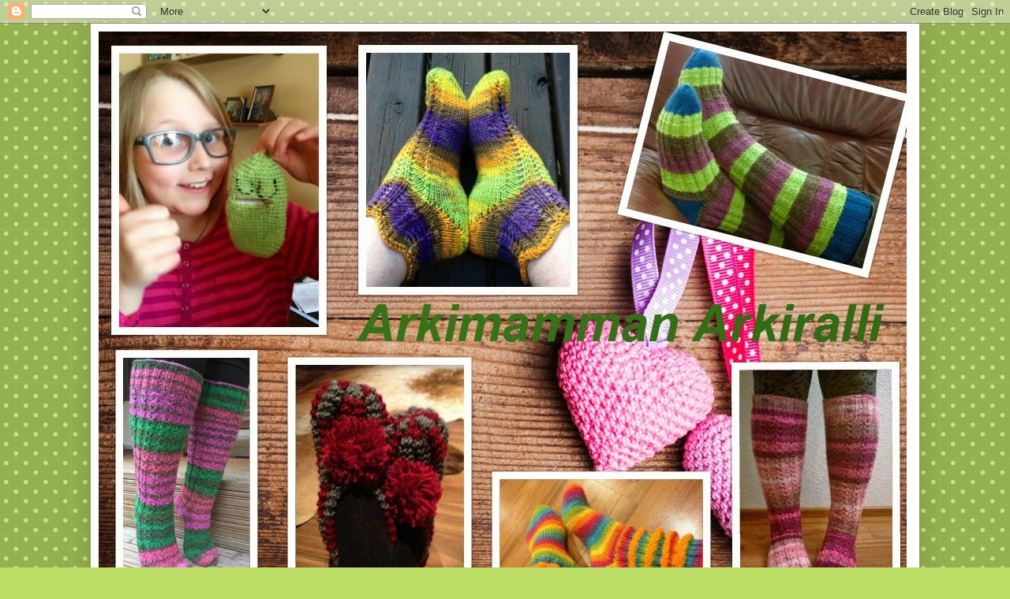

--- FILE ---
content_type: text/html; charset=UTF-8
request_url: https://arkimamma.blogspot.com/2013/03/kaunokaisen-usva-huivi.html
body_size: 23806
content:
<!DOCTYPE html>
<html class='v2' dir='ltr' lang='fi'>
<head>
<link href='https://www.blogger.com/static/v1/widgets/335934321-css_bundle_v2.css' rel='stylesheet' type='text/css'/>
<meta content='width=1100' name='viewport'/>
<meta content='text/html; charset=UTF-8' http-equiv='Content-Type'/>
<meta content='blogger' name='generator'/>
<link href='https://arkimamma.blogspot.com/favicon.ico' rel='icon' type='image/x-icon'/>
<link href='http://arkimamma.blogspot.com/2013/03/kaunokaisen-usva-huivi.html' rel='canonical'/>
<link rel="alternate" type="application/atom+xml" title="Arkimamman Arkiralli - Atom" href="https://arkimamma.blogspot.com/feeds/posts/default" />
<link rel="alternate" type="application/rss+xml" title="Arkimamman Arkiralli - RSS" href="https://arkimamma.blogspot.com/feeds/posts/default?alt=rss" />
<link rel="service.post" type="application/atom+xml" title="Arkimamman Arkiralli - Atom" href="https://www.blogger.com/feeds/8532974313359312083/posts/default" />

<link rel="alternate" type="application/atom+xml" title="Arkimamman Arkiralli - Atom" href="https://arkimamma.blogspot.com/feeds/6090376961917903454/comments/default" />
<!--Can't find substitution for tag [blog.ieCssRetrofitLinks]-->
<link href='https://blogger.googleusercontent.com/img/b/R29vZ2xl/AVvXsEgOg2iXTE7iAOVh9G1lywe58im8iEFQS771JmMb6UkOGmKFDYa6bXJz4XMlqunLChTdS4sLGgX8VW7wRxFwa8R08eddAhUQg7YkA5eB270Wvf8c39fvG_bC2QV31MZhBfZKjjiAMaW0bWmA/s400/blogger-image-1024214229.jpg' rel='image_src'/>
<meta content='http://arkimamma.blogspot.com/2013/03/kaunokaisen-usva-huivi.html' property='og:url'/>
<meta content='Kaunokaisen usva-huivi' property='og:title'/>
<meta content='Neuloosi vaivaa neljässä sukupolvessa. Isomummi 96v, mummi 68v, minä 45v ja minun lapset 20, 18, 14 ja 10v. Puikot viuhuu! :)' property='og:description'/>
<meta content='https://blogger.googleusercontent.com/img/b/R29vZ2xl/AVvXsEgOg2iXTE7iAOVh9G1lywe58im8iEFQS771JmMb6UkOGmKFDYa6bXJz4XMlqunLChTdS4sLGgX8VW7wRxFwa8R08eddAhUQg7YkA5eB270Wvf8c39fvG_bC2QV31MZhBfZKjjiAMaW0bWmA/w1200-h630-p-k-no-nu/blogger-image-1024214229.jpg' property='og:image'/>
<title>Arkimamman Arkiralli: Kaunokaisen usva-huivi</title>
<style type='text/css'>@font-face{font-family:'Mountains of Christmas';font-style:normal;font-weight:700;font-display:swap;src:url(//fonts.gstatic.com/s/mountainsofchristmas/v24/3y9z6a4zcCnn5X0FDyrKi2ZRUBIy8uxoUo7eBGqJJPxIO7yLeEE.woff2)format('woff2');unicode-range:U+0000-00FF,U+0131,U+0152-0153,U+02BB-02BC,U+02C6,U+02DA,U+02DC,U+0304,U+0308,U+0329,U+2000-206F,U+20AC,U+2122,U+2191,U+2193,U+2212,U+2215,U+FEFF,U+FFFD;}</style>
<style id='page-skin-1' type='text/css'><!--
/*
-----------------------------------------------
Blogger Template Style
Name:     Simple
Designer: Blogger
URL:      www.blogger.com
----------------------------------------------- */
/* Content
----------------------------------------------- */
body {
font: normal normal 14px Arial, Tahoma, Helvetica, FreeSans, sans-serif;
color: #222222;
background: #bbdd66 url(//themes.googleusercontent.com/image?id=0BwVBOzw_-hbMNTQ3ODdjYmYtM2Q1Mi00MjBiLTlkNjgtZjIxMGMyYWVjYmYz) repeat scroll top center /* Credit: Ollustrator (http://www.istockphoto.com/googleimages.php?id=9505737&platform=blogger) */;
padding: 0 40px 40px 40px;
}
html body .region-inner {
min-width: 0;
max-width: 100%;
width: auto;
}
h2 {
font-size: 22px;
}
a:link {
text-decoration:none;
color: #88bb21;
}
a:visited {
text-decoration:none;
color: #5d6e33;
}
a:hover {
text-decoration:underline;
color: #7dbb00;
}
.body-fauxcolumn-outer .fauxcolumn-inner {
background: transparent none repeat scroll top left;
_background-image: none;
}
.body-fauxcolumn-outer .cap-top {
position: absolute;
z-index: 1;
height: 400px;
width: 100%;
}
.body-fauxcolumn-outer .cap-top .cap-left {
width: 100%;
background: transparent none repeat-x scroll top left;
_background-image: none;
}
.content-outer {
-moz-box-shadow: 0 0 40px rgba(0, 0, 0, .15);
-webkit-box-shadow: 0 0 5px rgba(0, 0, 0, .15);
-goog-ms-box-shadow: 0 0 10px #333333;
box-shadow: 0 0 40px rgba(0, 0, 0, .15);
margin-bottom: 1px;
}
.content-inner {
padding: 10px 10px;
}
.content-inner {
background-color: #ffffff;
}
/* Header
----------------------------------------------- */
.header-outer {
background: transparent none repeat-x scroll 0 -400px;
_background-image: none;
}
.Header h1 {
font: normal bold 60px Mountains of Christmas;
color: #4c1130;
text-shadow: -1px -1px 1px rgba(0, 0, 0, .2);
}
.Header h1 a {
color: #4c1130;
}
.Header .description {
font-size: 140%;
color: #38761d;
}
.header-inner .Header .titlewrapper {
padding: 22px 30px;
}
.header-inner .Header .descriptionwrapper {
padding: 0 30px;
}
/* Tabs
----------------------------------------------- */
.tabs-inner .section:first-child {
border-top: 1px solid #eeeeee;
}
.tabs-inner .section:first-child ul {
margin-top: -1px;
border-top: 1px solid #eeeeee;
border-left: 0 solid #eeeeee;
border-right: 0 solid #eeeeee;
}
.tabs-inner .widget ul {
background: #f5f5f5 url(https://resources.blogblog.com/blogblog/data/1kt/simple/gradients_light.png) repeat-x scroll 0 -800px;
_background-image: none;
border-bottom: 1px solid #eeeeee;
margin-top: 0;
margin-left: -30px;
margin-right: -30px;
}
.tabs-inner .widget li a {
display: inline-block;
padding: .6em 1em;
font: normal normal 14px Arial, Tahoma, Helvetica, FreeSans, sans-serif;
color: #326e18;
border-left: 1px solid #ffffff;
border-right: 1px solid #eeeeee;
}
.tabs-inner .widget li:first-child a {
border-left: none;
}
.tabs-inner .widget li.selected a, .tabs-inner .widget li a:hover {
color: #000000;
background-color: #eeeeee;
text-decoration: none;
}
/* Columns
----------------------------------------------- */
.main-outer {
border-top: 0 solid #eeeeee;
}
.fauxcolumn-left-outer .fauxcolumn-inner {
border-right: 1px solid #eeeeee;
}
.fauxcolumn-right-outer .fauxcolumn-inner {
border-left: 1px solid #eeeeee;
}
/* Headings
----------------------------------------------- */
div.widget > h2,
div.widget h2.title {
margin: 0 0 1em 0;
font: normal bold 11px Arial, Tahoma, Helvetica, FreeSans, sans-serif;
color: #000000;
}
/* Widgets
----------------------------------------------- */
.widget .zippy {
color: #999999;
text-shadow: 2px 2px 1px rgba(0, 0, 0, .1);
}
.widget .popular-posts ul {
list-style: none;
}
/* Posts
----------------------------------------------- */
h2.date-header {
font: normal bold 11px Arial, Tahoma, Helvetica, FreeSans, sans-serif;
}
.date-header span {
background-color: transparent;
color: #222222;
padding: inherit;
letter-spacing: inherit;
margin: inherit;
}
.main-inner {
padding-top: 30px;
padding-bottom: 30px;
}
.main-inner .column-center-inner {
padding: 0 15px;
}
.main-inner .column-center-inner .section {
margin: 0 15px;
}
.post {
margin: 0 0 25px 0;
}
h3.post-title, .comments h4 {
font: normal normal 24px Arial, Tahoma, Helvetica, FreeSans, sans-serif;
margin: .75em 0 0;
}
.post-body {
font-size: 110%;
line-height: 1.4;
position: relative;
}
.post-body img, .post-body .tr-caption-container, .Profile img, .Image img,
.BlogList .item-thumbnail img {
padding: 2px;
background: #ffffff;
border: 1px solid #eeeeee;
-moz-box-shadow: 1px 1px 5px rgba(0, 0, 0, .1);
-webkit-box-shadow: 1px 1px 5px rgba(0, 0, 0, .1);
box-shadow: 1px 1px 5px rgba(0, 0, 0, .1);
}
.post-body img, .post-body .tr-caption-container {
padding: 5px;
}
.post-body .tr-caption-container {
color: #222222;
}
.post-body .tr-caption-container img {
padding: 0;
background: transparent;
border: none;
-moz-box-shadow: 0 0 0 rgba(0, 0, 0, .1);
-webkit-box-shadow: 0 0 0 rgba(0, 0, 0, .1);
box-shadow: 0 0 0 rgba(0, 0, 0, .1);
}
.post-header {
margin: 0 0 1.5em;
line-height: 1.6;
font-size: 90%;
}
.post-footer {
margin: 20px -2px 0;
padding: 5px 10px;
color: #666666;
background-color: #f9f9f9;
border-bottom: 1px solid #eeeeee;
line-height: 1.6;
font-size: 90%;
}
#comments .comment-author {
padding-top: 1.5em;
border-top: 1px solid #eeeeee;
background-position: 0 1.5em;
}
#comments .comment-author:first-child {
padding-top: 0;
border-top: none;
}
.avatar-image-container {
margin: .2em 0 0;
}
#comments .avatar-image-container img {
border: 1px solid #eeeeee;
}
/* Comments
----------------------------------------------- */
.comments .comments-content .icon.blog-author {
background-repeat: no-repeat;
background-image: url([data-uri]);
}
.comments .comments-content .loadmore a {
border-top: 1px solid #999999;
border-bottom: 1px solid #999999;
}
.comments .comment-thread.inline-thread {
background-color: #f9f9f9;
}
.comments .continue {
border-top: 2px solid #999999;
}
/* Accents
---------------------------------------------- */
.section-columns td.columns-cell {
border-left: 1px solid #eeeeee;
}
.blog-pager {
background: transparent none no-repeat scroll top center;
}
.blog-pager-older-link, .home-link,
.blog-pager-newer-link {
background-color: #ffffff;
padding: 5px;
}
.footer-outer {
border-top: 0 dashed #bbbbbb;
}
/* Mobile
----------------------------------------------- */
body.mobile  {
background-size: auto;
}
.mobile .body-fauxcolumn-outer {
background: transparent none repeat scroll top left;
}
.mobile .body-fauxcolumn-outer .cap-top {
background-size: 100% auto;
}
.mobile .content-outer {
-webkit-box-shadow: 0 0 3px rgba(0, 0, 0, .15);
box-shadow: 0 0 3px rgba(0, 0, 0, .15);
}
.mobile .tabs-inner .widget ul {
margin-left: 0;
margin-right: 0;
}
.mobile .post {
margin: 0;
}
.mobile .main-inner .column-center-inner .section {
margin: 0;
}
.mobile .date-header span {
padding: 0.1em 10px;
margin: 0 -10px;
}
.mobile h3.post-title {
margin: 0;
}
.mobile .blog-pager {
background: transparent none no-repeat scroll top center;
}
.mobile .footer-outer {
border-top: none;
}
.mobile .main-inner, .mobile .footer-inner {
background-color: #ffffff;
}
.mobile-index-contents {
color: #222222;
}
.mobile-link-button {
background-color: #88bb21;
}
.mobile-link-button a:link, .mobile-link-button a:visited {
color: #ffffff;
}
.mobile .tabs-inner .section:first-child {
border-top: none;
}
.mobile .tabs-inner .PageList .widget-content {
background-color: #eeeeee;
color: #000000;
border-top: 1px solid #eeeeee;
border-bottom: 1px solid #eeeeee;
}
.mobile .tabs-inner .PageList .widget-content .pagelist-arrow {
border-left: 1px solid #eeeeee;
}

--></style>
<style id='template-skin-1' type='text/css'><!--
body {
min-width: 1050px;
}
.content-outer, .content-fauxcolumn-outer, .region-inner {
min-width: 1050px;
max-width: 1050px;
_width: 1050px;
}
.main-inner .columns {
padding-left: 0px;
padding-right: 320px;
}
.main-inner .fauxcolumn-center-outer {
left: 0px;
right: 320px;
/* IE6 does not respect left and right together */
_width: expression(this.parentNode.offsetWidth -
parseInt("0px") -
parseInt("320px") + 'px');
}
.main-inner .fauxcolumn-left-outer {
width: 0px;
}
.main-inner .fauxcolumn-right-outer {
width: 320px;
}
.main-inner .column-left-outer {
width: 0px;
right: 100%;
margin-left: -0px;
}
.main-inner .column-right-outer {
width: 320px;
margin-right: -320px;
}
#layout {
min-width: 0;
}
#layout .content-outer {
min-width: 0;
width: 800px;
}
#layout .region-inner {
min-width: 0;
width: auto;
}
body#layout div.add_widget {
padding: 8px;
}
body#layout div.add_widget a {
margin-left: 32px;
}
--></style>
<style>
    body {background-image:url(\/\/themes.googleusercontent.com\/image?id=0BwVBOzw_-hbMNTQ3ODdjYmYtM2Q1Mi00MjBiLTlkNjgtZjIxMGMyYWVjYmYz);}
    
@media (max-width: 200px) { body {background-image:url(\/\/themes.googleusercontent.com\/image?id=0BwVBOzw_-hbMNTQ3ODdjYmYtM2Q1Mi00MjBiLTlkNjgtZjIxMGMyYWVjYmYz&options=w200);}}
@media (max-width: 400px) and (min-width: 201px) { body {background-image:url(\/\/themes.googleusercontent.com\/image?id=0BwVBOzw_-hbMNTQ3ODdjYmYtM2Q1Mi00MjBiLTlkNjgtZjIxMGMyYWVjYmYz&options=w400);}}
@media (max-width: 800px) and (min-width: 401px) { body {background-image:url(\/\/themes.googleusercontent.com\/image?id=0BwVBOzw_-hbMNTQ3ODdjYmYtM2Q1Mi00MjBiLTlkNjgtZjIxMGMyYWVjYmYz&options=w800);}}
@media (max-width: 1200px) and (min-width: 801px) { body {background-image:url(\/\/themes.googleusercontent.com\/image?id=0BwVBOzw_-hbMNTQ3ODdjYmYtM2Q1Mi00MjBiLTlkNjgtZjIxMGMyYWVjYmYz&options=w1200);}}
/* Last tag covers anything over one higher than the previous max-size cap. */
@media (min-width: 1201px) { body {background-image:url(\/\/themes.googleusercontent.com\/image?id=0BwVBOzw_-hbMNTQ3ODdjYmYtM2Q1Mi00MjBiLTlkNjgtZjIxMGMyYWVjYmYz&options=w1600);}}
  </style>
<link href='https://www.blogger.com/dyn-css/authorization.css?targetBlogID=8532974313359312083&amp;zx=6db7c91e-f7c6-4ded-9c06-a8c2282e84d6' media='none' onload='if(media!=&#39;all&#39;)media=&#39;all&#39;' rel='stylesheet'/><noscript><link href='https://www.blogger.com/dyn-css/authorization.css?targetBlogID=8532974313359312083&amp;zx=6db7c91e-f7c6-4ded-9c06-a8c2282e84d6' rel='stylesheet'/></noscript>
<meta name='google-adsense-platform-account' content='ca-host-pub-1556223355139109'/>
<meta name='google-adsense-platform-domain' content='blogspot.com'/>

<!-- data-ad-client=ca-pub-4782924856564355 -->

</head>
<body class='loading variant-pale'>
<div class='navbar section' id='navbar' name='Navigointipalkki'><div class='widget Navbar' data-version='1' id='Navbar1'><script type="text/javascript">
    function setAttributeOnload(object, attribute, val) {
      if(window.addEventListener) {
        window.addEventListener('load',
          function(){ object[attribute] = val; }, false);
      } else {
        window.attachEvent('onload', function(){ object[attribute] = val; });
      }
    }
  </script>
<div id="navbar-iframe-container"></div>
<script type="text/javascript" src="https://apis.google.com/js/platform.js"></script>
<script type="text/javascript">
      gapi.load("gapi.iframes:gapi.iframes.style.bubble", function() {
        if (gapi.iframes && gapi.iframes.getContext) {
          gapi.iframes.getContext().openChild({
              url: 'https://www.blogger.com/navbar/8532974313359312083?po\x3d6090376961917903454\x26origin\x3dhttps://arkimamma.blogspot.com',
              where: document.getElementById("navbar-iframe-container"),
              id: "navbar-iframe"
          });
        }
      });
    </script><script type="text/javascript">
(function() {
var script = document.createElement('script');
script.type = 'text/javascript';
script.src = '//pagead2.googlesyndication.com/pagead/js/google_top_exp.js';
var head = document.getElementsByTagName('head')[0];
if (head) {
head.appendChild(script);
}})();
</script>
</div></div>
<div class='body-fauxcolumns'>
<div class='fauxcolumn-outer body-fauxcolumn-outer'>
<div class='cap-top'>
<div class='cap-left'></div>
<div class='cap-right'></div>
</div>
<div class='fauxborder-left'>
<div class='fauxborder-right'></div>
<div class='fauxcolumn-inner'>
</div>
</div>
<div class='cap-bottom'>
<div class='cap-left'></div>
<div class='cap-right'></div>
</div>
</div>
</div>
<div class='content'>
<div class='content-fauxcolumns'>
<div class='fauxcolumn-outer content-fauxcolumn-outer'>
<div class='cap-top'>
<div class='cap-left'></div>
<div class='cap-right'></div>
</div>
<div class='fauxborder-left'>
<div class='fauxborder-right'></div>
<div class='fauxcolumn-inner'>
</div>
</div>
<div class='cap-bottom'>
<div class='cap-left'></div>
<div class='cap-right'></div>
</div>
</div>
</div>
<div class='content-outer'>
<div class='content-cap-top cap-top'>
<div class='cap-left'></div>
<div class='cap-right'></div>
</div>
<div class='fauxborder-left content-fauxborder-left'>
<div class='fauxborder-right content-fauxborder-right'></div>
<div class='content-inner'>
<header>
<div class='header-outer'>
<div class='header-cap-top cap-top'>
<div class='cap-left'></div>
<div class='cap-right'></div>
</div>
<div class='fauxborder-left header-fauxborder-left'>
<div class='fauxborder-right header-fauxborder-right'></div>
<div class='region-inner header-inner'>
<div class='header section' id='header' name='Otsikko'><div class='widget Header' data-version='1' id='Header1'>
<div id='header-inner'>
<a href='https://arkimamma.blogspot.com/' style='display: block'>
<img alt='Arkimamman Arkiralli' height='768px; ' id='Header1_headerimg' src='https://blogger.googleusercontent.com/img/b/R29vZ2xl/AVvXsEh4ipBwdNIyXR_WtqD_yA5UhBjYUaheb105qPFerxfxVd1xPeTZDlKByr2eVxpwe7K7QSFA8o7q13t-6WdOedfSSUVWjLg7dtRu_OBc-_Yl-ylNfgauYoJUcOrB9qh56EaTVB6ZZp5p9AB_/s1600/collage-2014-07-16.jpg' style='display: block' width='1024px; '/>
</a>
</div>
</div></div>
</div>
</div>
<div class='header-cap-bottom cap-bottom'>
<div class='cap-left'></div>
<div class='cap-right'></div>
</div>
</div>
</header>
<div class='tabs-outer'>
<div class='tabs-cap-top cap-top'>
<div class='cap-left'></div>
<div class='cap-right'></div>
</div>
<div class='fauxborder-left tabs-fauxborder-left'>
<div class='fauxborder-right tabs-fauxborder-right'></div>
<div class='region-inner tabs-inner'>
<div class='tabs section' id='crosscol' name='Kaikki sarakkeet'><div class='widget LinkList' data-version='1' id='LinkList1'>
<h2>Ohjeet PIPOT</h2>
<div class='widget-content'>
<ul>
<li><a href='http://arkimamma.blogspot.fi/'>Etusivu</a></li>
<li><a href='http://arkimamma.blogspot.fi/2014/01/valmistuneet-sukkia.html'>Ohjeet SUKAT</a></li>
<li><a href='http://arkimamma.blogspot.fi/2014/01/kuvat-ja-ohjeet-tossuihin.html'>Ohjeet TOSSUT</a></li>
<li><a href='http://arkimamma.blogspot.fi/2014/01/ohjeet-lapaset.html'>Ohjeet LAPASET</a></li>
<li><a href='http://arkimamma.blogspot.fi/2014/01/ohjeet-huivit.html'>Ohjeet HUIVIT</a></li>
<li><a href='http://arkimamma.blogspot.fi/2014/01/ohjeet-pipoja-ja-myssyja.html'>Ohjeet PIPOT</a></li>
<li><a href='http://arkimamma.blogspot.fi/2015/01/ohjeet-tekniikat.html'>Ohjeet TEKNIIKAT</a></li>
</ul>
<div class='clear'></div>
</div>
</div></div>
<div class='tabs no-items section' id='crosscol-overflow' name='Cross-Column 2'></div>
</div>
</div>
<div class='tabs-cap-bottom cap-bottom'>
<div class='cap-left'></div>
<div class='cap-right'></div>
</div>
</div>
<div class='main-outer'>
<div class='main-cap-top cap-top'>
<div class='cap-left'></div>
<div class='cap-right'></div>
</div>
<div class='fauxborder-left main-fauxborder-left'>
<div class='fauxborder-right main-fauxborder-right'></div>
<div class='region-inner main-inner'>
<div class='columns fauxcolumns'>
<div class='fauxcolumn-outer fauxcolumn-center-outer'>
<div class='cap-top'>
<div class='cap-left'></div>
<div class='cap-right'></div>
</div>
<div class='fauxborder-left'>
<div class='fauxborder-right'></div>
<div class='fauxcolumn-inner'>
</div>
</div>
<div class='cap-bottom'>
<div class='cap-left'></div>
<div class='cap-right'></div>
</div>
</div>
<div class='fauxcolumn-outer fauxcolumn-left-outer'>
<div class='cap-top'>
<div class='cap-left'></div>
<div class='cap-right'></div>
</div>
<div class='fauxborder-left'>
<div class='fauxborder-right'></div>
<div class='fauxcolumn-inner'>
</div>
</div>
<div class='cap-bottom'>
<div class='cap-left'></div>
<div class='cap-right'></div>
</div>
</div>
<div class='fauxcolumn-outer fauxcolumn-right-outer'>
<div class='cap-top'>
<div class='cap-left'></div>
<div class='cap-right'></div>
</div>
<div class='fauxborder-left'>
<div class='fauxborder-right'></div>
<div class='fauxcolumn-inner'>
</div>
</div>
<div class='cap-bottom'>
<div class='cap-left'></div>
<div class='cap-right'></div>
</div>
</div>
<!-- corrects IE6 width calculation -->
<div class='columns-inner'>
<div class='column-center-outer'>
<div class='column-center-inner'>
<div class='main section' id='main' name='Ensisijainen'><div class='widget Blog' data-version='1' id='Blog1'>
<div class='blog-posts hfeed'>

          <div class="date-outer">
        
<h2 class='date-header'><span>sunnuntai 17. maaliskuuta 2013</span></h2>

          <div class="date-posts">
        
<div class='post-outer'>
<div class='post hentry uncustomized-post-template' itemprop='blogPost' itemscope='itemscope' itemtype='http://schema.org/BlogPosting'>
<meta content='https://blogger.googleusercontent.com/img/b/R29vZ2xl/AVvXsEgOg2iXTE7iAOVh9G1lywe58im8iEFQS771JmMb6UkOGmKFDYa6bXJz4XMlqunLChTdS4sLGgX8VW7wRxFwa8R08eddAhUQg7YkA5eB270Wvf8c39fvG_bC2QV31MZhBfZKjjiAMaW0bWmA/s400/blogger-image-1024214229.jpg' itemprop='image_url'/>
<meta content='8532974313359312083' itemprop='blogId'/>
<meta content='6090376961917903454' itemprop='postId'/>
<a name='6090376961917903454'></a>
<h3 class='post-title entry-title' itemprop='name'>
Kaunokaisen usva-huivi
</h3>
<div class='post-header'>
<div class='post-header-line-1'></div>
</div>
<div class='post-body entry-content' id='post-body-6090376961917903454' itemprop='description articleBody'>
<div class="separator" style="clear: both; text-align: center;">
<a href="https://blogger.googleusercontent.com/img/b/R29vZ2xl/AVvXsEgOg2iXTE7iAOVh9G1lywe58im8iEFQS771JmMb6UkOGmKFDYa6bXJz4XMlqunLChTdS4sLGgX8VW7wRxFwa8R08eddAhUQg7YkA5eB270Wvf8c39fvG_bC2QV31MZhBfZKjjiAMaW0bWmA/s640/blogger-image-1024214229.jpg" imageanchor="1" style="margin-left: 1em; margin-right: 1em;"><img border="0" height="300" src="https://blogger.googleusercontent.com/img/b/R29vZ2xl/AVvXsEgOg2iXTE7iAOVh9G1lywe58im8iEFQS771JmMb6UkOGmKFDYa6bXJz4XMlqunLChTdS4sLGgX8VW7wRxFwa8R08eddAhUQg7YkA5eB270Wvf8c39fvG_bC2QV31MZhBfZKjjiAMaW0bWmA/s400/blogger-image-1024214229.jpg" width="400" /></a></div>
<div class="separator" style="clear: both; text-align: center;">
<br /></div>
<div class="separator" style="clear: both; text-align: justify;">
<span style="font-family: Arial, Helvetica, sans-serif;">Pimeä pimeä kuva! Yritettiin viimeiset auringonsäteet saada talteen kameralle, mutta ei... Paljon pimeämpää kuin mitä oikeasti olikaan. Höh! :( No, näin pitkän huivin neiti teki Novitan Usva-langasta. Aluksi sanoi, että "ei millään jaksa tehdä niiiiin pitkää huivia, mutta kun sen pitää ylettää kaksi kertaa kaulan ympäri": Äkkiähän se lähti siitä tulemaan. Pari kertaa jo käytiin ostamassa uusi kerä kun lankaa ei ollut tarpeeksi.&nbsp;</span></div>
<br />
<br />
<div class="separator" style="clear: both; text-align: center;">
<a href="https://blogger.googleusercontent.com/img/b/R29vZ2xl/AVvXsEi6WMTDo_l3LviWIQ91pU2gHSZpI87ACbNHqWVpzxYmrndavdC9_BW37KW7HEkKgsH-1735sbDr7z7-6X7SoswfJ_bI0JRSqKMJDVW5H1xo0G7-TyCxuejNNSqh_CEzuZf6HXf_TlWOqIHk/s640/blogger-image-283803004.jpg" imageanchor="1" style="margin-left: 1em; margin-right: 1em;"><img border="0" src="https://blogger.googleusercontent.com/img/b/R29vZ2xl/AVvXsEi6WMTDo_l3LviWIQ91pU2gHSZpI87ACbNHqWVpzxYmrndavdC9_BW37KW7HEkKgsH-1735sbDr7z7-6X7SoswfJ_bI0JRSqKMJDVW5H1xo0G7-TyCxuejNNSqh_CEzuZf6HXf_TlWOqIHk/s640/blogger-image-283803004.jpg" /></a></div>
<div class="separator" style="clear: both; text-align: center;">
<br /></div>
<div class="separator" style="clear: both; text-align: center;">
<span style="font-family: Arial, Helvetica, sans-serif;">Lanka: Novita Usva</span></div>
<div class="separator" style="clear: both; text-align: center;">
<span style="font-family: Arial, Helvetica, sans-serif;">Puikot nro 7</span></div>
<div class="separator" style="clear: both; text-align: center;">
<span style="font-family: Arial, Helvetica, sans-serif;"><br /></span></div>
<div class="separator" style="clear: both; text-align: center;">
<span style="font-family: Arial, Helvetica, sans-serif;">Luo 60 silmukkaa</span></div>
<div class="separator" style="clear: both; text-align: center;">
<span style="font-family: Arial, Helvetica, sans-serif;">Neulo aina oikeaa niin kauan, että huivi on mielestäsi riittävän pitkä.&nbsp;</span></div>
<div class="separator" style="clear: both; text-align: center;">
<span style="font-family: Arial, Helvetica, sans-serif;">Neiti tässä teki 200cm pitkän huivin, joka riittää kolme kertaa&nbsp;</span></div>
<div class="separator" style="clear: both; text-align: center;">
<span style="font-family: Arial, Helvetica, sans-serif;">kaulan ympäri.&nbsp;</span></div>
<div class="separator" style="clear: both; text-align: center;">
<span style="font-family: Arial, Helvetica, sans-serif;"><br /></span></div>
<div class="separator" style="clear: both; text-align: center;">
<span style="font-family: Arial, Helvetica, sans-serif;">Yhdistä päät ompelemalla.</span></div>
<br />
<div class="separator" style="clear: both; text-align: center;">
<a href="https://blogger.googleusercontent.com/img/b/R29vZ2xl/AVvXsEh17fesW8RIozdpKCCe15h-tDpnn2nayuGNNh-_XVFkwZrkisAIZtBZDgIiRVgA-YqZA4DEBzK8YtZB4XvF4bUaWvsOxU0Z0nrDjUVjZQwKS4yfSJDujPdoUBOXxe56Vn-mL-qle8HonHR4/s640/blogger-image--455065149.jpg" imageanchor="1" style="margin-left: 1em; margin-right: 1em;"><img border="0" src="https://blogger.googleusercontent.com/img/b/R29vZ2xl/AVvXsEh17fesW8RIozdpKCCe15h-tDpnn2nayuGNNh-_XVFkwZrkisAIZtBZDgIiRVgA-YqZA4DEBzK8YtZB4XvF4bUaWvsOxU0Z0nrDjUVjZQwKS4yfSJDujPdoUBOXxe56Vn-mL-qle8HonHR4/s640/blogger-image--455065149.jpg" /></a></div>
<div class="separator" style="clear: both; text-align: center;">
<br /></div>
<div class="separator" style="clear: both; text-align: center;">
<span style="font-family: Arial, Helvetica, sans-serif;">Ja siitä tuli JUURI sellainen kun pitikin!&nbsp;</span></div>
<br />
<br />
<div class="separator" style="clear: both; text-align: center;">
<a href="https://blogger.googleusercontent.com/img/b/R29vZ2xl/AVvXsEhQTICby-MuTCiLgwu0XrEDPmnk-Fh4L7XN_qKMXXUYFSwNyaaTXhWo_SoKQ9rxfJ-v2G29oAwsmFeLnZrNgSm8cpAHhSripbF5klnSZgVdXHOHJPpUzayWeZ4XjsXZ1pGrV-swvi3t8COK/s640/blogger-image-186117711.jpg" imageanchor="1" style="margin-left: 1em; margin-right: 1em;"><img border="0" src="https://blogger.googleusercontent.com/img/b/R29vZ2xl/AVvXsEhQTICby-MuTCiLgwu0XrEDPmnk-Fh4L7XN_qKMXXUYFSwNyaaTXhWo_SoKQ9rxfJ-v2G29oAwsmFeLnZrNgSm8cpAHhSripbF5klnSZgVdXHOHJPpUzayWeZ4XjsXZ1pGrV-swvi3t8COK/s640/blogger-image-186117711.jpg" /></a></div>
<div class="separator" style="clear: both; text-align: center;">
<br /></div>
<div class="separator" style="clear: both; text-align: center;">
<span style="font-family: Arial, Helvetica, sans-serif;">Ihanaa onnistumisen iloa &lt;3&nbsp;</span></div>
<br />
<br />
<div class="separator" style="clear: both; text-align: center;">
<a href="https://blogger.googleusercontent.com/img/b/R29vZ2xl/AVvXsEiZYWm3WgLZlGCnRjFn1nRzgn8VNXXok8IiyYjrpkUTc-XeLY5QTVPh-b3M66hv16SMtbXiFsCeYXokOTN_g4rla7BVCLXIs8qDPI8b3b-4ItjKzhedlwIEHT0WPD-xvGY5_XskUdWTnv4Y/s640/blogger-image-1911252823.jpg" imageanchor="1" style="margin-left: 1em; margin-right: 1em;"><img border="0" src="https://blogger.googleusercontent.com/img/b/R29vZ2xl/AVvXsEiZYWm3WgLZlGCnRjFn1nRzgn8VNXXok8IiyYjrpkUTc-XeLY5QTVPh-b3M66hv16SMtbXiFsCeYXokOTN_g4rla7BVCLXIs8qDPI8b3b-4ItjKzhedlwIEHT0WPD-xvGY5_XskUdWTnv4Y/s640/blogger-image-1911252823.jpg" /></a></div>
<div class="separator" style="clear: both; text-align: center;">
<br /></div>
<div class="separator" style="clear: both; text-align: center;">
<span style="font-family: Arial, Helvetica, sans-serif;">Kivan pehmoinen lanka ja värit vaihtuvat kauniisti. Oikein nami! :)</span></div>
<br />
<br />
<div class="separator" style="clear: both; text-align: center;">
<a href="https://blogger.googleusercontent.com/img/b/R29vZ2xl/AVvXsEho3ngRoTEXBVJIFdgjGMzAM1ablppC0kl7Qm5KMA9vUyXJa6iX8FnEwTBC-2f2lnc5Xk4rmH4zsal45dIiAImTJVs6Gl6XHkuJZ4OjeWYP9UtgLzfh8jwvKI9n4EJr9UskTXrMsJFkXuz9/s640/blogger-image-1864066816.jpg" imageanchor="1" style="margin-left: 1em; margin-right: 1em;"><img border="0" src="https://blogger.googleusercontent.com/img/b/R29vZ2xl/AVvXsEho3ngRoTEXBVJIFdgjGMzAM1ablppC0kl7Qm5KMA9vUyXJa6iX8FnEwTBC-2f2lnc5Xk4rmH4zsal45dIiAImTJVs6Gl6XHkuJZ4OjeWYP9UtgLzfh8jwvKI9n4EJr9UskTXrMsJFkXuz9/s640/blogger-image-1864066816.jpg" /></a></div>
<div class="separator" style="clear: both; text-align: center;">
<br /></div>
<div class="separator" style="clear: both; text-align: center;">
<span style="font-family: Arial, Helvetica, sans-serif;">Vähän aurinkoisen sunnuntain tunnelmia taas järven jäältä.&nbsp;</span></div>
<br />
<br />
<div class="separator" style="clear: both; text-align: center;">
<a href="https://blogger.googleusercontent.com/img/b/R29vZ2xl/AVvXsEia1F6zltcPhxYqMxRZIBxhDesgUdpjJSfc6LKv9AzI_cc_8o-adzcGrTy4l_8THoLr51i5BI6ifjT-2wy2UUVXuWLri70POSW6PmA_8CCVF7eP7ks-5EEwoOoMhC5XxYadmehsw68wVPKV/s640/blogger-image--1915960230.jpg" imageanchor="1" style="margin-left: 1em; margin-right: 1em;"><img border="0" src="https://blogger.googleusercontent.com/img/b/R29vZ2xl/AVvXsEia1F6zltcPhxYqMxRZIBxhDesgUdpjJSfc6LKv9AzI_cc_8o-adzcGrTy4l_8THoLr51i5BI6ifjT-2wy2UUVXuWLri70POSW6PmA_8CCVF7eP7ks-5EEwoOoMhC5XxYadmehsw68wVPKV/s640/blogger-image--1915960230.jpg" /></a></div>
<div class="separator" style="clear: both; text-align: center;">
<br /></div>
<div class="separator" style="clear: both; text-align: center;">
<span style="font-family: Arial, Helvetica, sans-serif;">Uimahyppääjät katseleva kesää kohti! Pääsispä jo uimaan... :)</span></div>
<br />
<br />
<div class="separator" style="clear: both; text-align: center;">
<a href="https://blogger.googleusercontent.com/img/b/R29vZ2xl/AVvXsEjrSsZGf_t3J35OePD6iRH3hzF6GG_v33_Q5meQ_r5ccIK9h8lkjyERUKiH2XV_hlOeoiCdsYahoH1yTEUqP_0xvL0ULWuu8ygp0s7tApvrePyuD_2MAVkVdL1gtNETJzyXMmYuRlXV_hlb/s640/blogger-image-1505871272.jpg" imageanchor="1" style="margin-left: 1em; margin-right: 1em;"><img border="0" src="https://blogger.googleusercontent.com/img/b/R29vZ2xl/AVvXsEjrSsZGf_t3J35OePD6iRH3hzF6GG_v33_Q5meQ_r5ccIK9h8lkjyERUKiH2XV_hlOeoiCdsYahoH1yTEUqP_0xvL0ULWuu8ygp0s7tApvrePyuD_2MAVkVdL1gtNETJzyXMmYuRlXV_hlb/s640/blogger-image-1505871272.jpg" /></a></div>
<div class="separator" style="clear: both; text-align: center;">
<br /></div>
<div class="separator" style="clear: both; text-align: center;">
<span style="font-family: Arial, Helvetica, sans-serif;">Seitsemän metriä lähempänä aurinkoa. Ihanasti lämmittää...&nbsp;</span></div>
<br />
<br />
<div class="separator" style="clear: both; text-align: center;">
<a href="https://blogger.googleusercontent.com/img/b/R29vZ2xl/AVvXsEi85yYFx8q6jJ__aj0f8J_k0_bkiFayo7zGo0vfkmjyvPqyLyYPhaZhbjV1muZvr1tLFtpIVh2DeSmN-xLtV9MkKrJPdmzi_OjfsFLiIDxCTnKCH51CI7Fu1__LYCgWXu-ScqK4uKeFYL0M/s640/blogger-image-1271185445.jpg" imageanchor="1" style="margin-left: 1em; margin-right: 1em;"><img border="0" src="https://blogger.googleusercontent.com/img/b/R29vZ2xl/AVvXsEi85yYFx8q6jJ__aj0f8J_k0_bkiFayo7zGo0vfkmjyvPqyLyYPhaZhbjV1muZvr1tLFtpIVh2DeSmN-xLtV9MkKrJPdmzi_OjfsFLiIDxCTnKCH51CI7Fu1__LYCgWXu-ScqK4uKeFYL0M/s640/blogger-image-1271185445.jpg" /></a></div>
<br />
<br />
<div class="separator" style="clear: both; text-align: center;">
<a href="https://blogger.googleusercontent.com/img/b/R29vZ2xl/AVvXsEhOsc1lhsmqzA7RN9Vtp7wi7rtqNxRnpgykdPquBudkHforT7Q4su_eV0O1eVRTRXb0zwmgW55tVaBZrCiA9v3l4xVRYtFwnv7BXn28twJnSCYDnN0PXBFDkwjreH9DCxzW4kWWWPUnrRwx/s640/blogger-image-1064524660.jpg" imageanchor="1" style="margin-left: 1em; margin-right: 1em;"><img border="0" height="320" src="https://blogger.googleusercontent.com/img/b/R29vZ2xl/AVvXsEhOsc1lhsmqzA7RN9Vtp7wi7rtqNxRnpgykdPquBudkHforT7Q4su_eV0O1eVRTRXb0zwmgW55tVaBZrCiA9v3l4xVRYtFwnv7BXn28twJnSCYDnN0PXBFDkwjreH9DCxzW4kWWWPUnrRwx/s320/blogger-image-1064524660.jpg" width="240" /></a></div>
<div class="separator" style="clear: both; text-align: center;">
<br /></div>
<div class="separator" style="clear: both; text-align: center;">
<span style="font-family: Arial, Helvetica, sans-serif;">Sitten väsähti! ;)</span></div>
<br />
<br />
<div class="separator" style="clear: both; text-align: center;">
<a href="https://blogger.googleusercontent.com/img/b/R29vZ2xl/AVvXsEg027WHlcVzDYD9yECPJPKKkE3h1NNrctO0K4cRZw3IRYbePX7khye3qR83pqG2PrdDPMwY0I8xmGN6PkS_EWdmiRq0WgJSB_Ii86eCuxOQqQC6Odkiv8NuvU-CRQfaHSeeriweQTJpK3m0/s640/blogger-image--303111454.jpg" imageanchor="1" style="margin-left: 1em; margin-right: 1em;"><img border="0" src="https://blogger.googleusercontent.com/img/b/R29vZ2xl/AVvXsEg027WHlcVzDYD9yECPJPKKkE3h1NNrctO0K4cRZw3IRYbePX7khye3qR83pqG2PrdDPMwY0I8xmGN6PkS_EWdmiRq0WgJSB_Ii86eCuxOQqQC6Odkiv8NuvU-CRQfaHSeeriweQTJpK3m0/s640/blogger-image--303111454.jpg" /></a></div>
<div class="separator" style="clear: both; text-align: center;">
<br /></div>
<div class="separator" style="clear: both; text-align: center;">
<i><br /></i></div>
<div class="separator" style="clear: both; text-align: center;">
<span style="color: #0b5394; font-family: Arial, Helvetica, sans-serif; font-size: large;"><i>Mukavaa alkavaa viikkoa kaikille! &lt;3</i></span></div>
<div class="separator" style="clear: both; text-align: center;">
<br /></div>
<div class="separator" style="clear: both; text-align: center;">
<br /></div>
<div style='clear: both;'></div>
</div>
<div class='post-footer'>
<div class='post-footer-line post-footer-line-1'>
<span class='post-author vcard'>
Lähettänyt
<span class='fn' itemprop='author' itemscope='itemscope' itemtype='http://schema.org/Person'>
<meta content='https://www.blogger.com/profile/04706494799750606851' itemprop='url'/>
<a class='g-profile' href='https://www.blogger.com/profile/04706494799750606851' rel='author' title='author profile'>
<span itemprop='name'>Arkimamma</span>
</a>
</span>
</span>
<span class='post-timestamp'>
klo
<meta content='http://arkimamma.blogspot.com/2013/03/kaunokaisen-usva-huivi.html' itemprop='url'/>
<a class='timestamp-link' href='https://arkimamma.blogspot.com/2013/03/kaunokaisen-usva-huivi.html' rel='bookmark' title='permanent link'><abbr class='published' itemprop='datePublished' title='2013-03-17T19:40:00+02:00'>19.40</abbr></a>
</span>
<span class='post-comment-link'>
</span>
<span class='post-icons'>
<span class='item-control blog-admin pid-1225704645'>
<a href='https://www.blogger.com/post-edit.g?blogID=8532974313359312083&postID=6090376961917903454&from=pencil' title='Muokkaa tekstiä'>
<img alt='' class='icon-action' height='18' src='https://resources.blogblog.com/img/icon18_edit_allbkg.gif' width='18'/>
</a>
</span>
</span>
<div class='post-share-buttons goog-inline-block'>
<a class='goog-inline-block share-button sb-email' href='https://www.blogger.com/share-post.g?blogID=8532974313359312083&postID=6090376961917903454&target=email' target='_blank' title='Kohteen lähettäminen sähköpostitse'><span class='share-button-link-text'>Kohteen lähettäminen sähköpostitse</span></a><a class='goog-inline-block share-button sb-blog' href='https://www.blogger.com/share-post.g?blogID=8532974313359312083&postID=6090376961917903454&target=blog' onclick='window.open(this.href, "_blank", "height=270,width=475"); return false;' target='_blank' title='Bloggaa tästä!'><span class='share-button-link-text'>Bloggaa tästä!</span></a><a class='goog-inline-block share-button sb-twitter' href='https://www.blogger.com/share-post.g?blogID=8532974313359312083&postID=6090376961917903454&target=twitter' target='_blank' title='Jaa X:ssä'><span class='share-button-link-text'>Jaa X:ssä</span></a><a class='goog-inline-block share-button sb-facebook' href='https://www.blogger.com/share-post.g?blogID=8532974313359312083&postID=6090376961917903454&target=facebook' onclick='window.open(this.href, "_blank", "height=430,width=640"); return false;' target='_blank' title='Jaa Facebookiin'><span class='share-button-link-text'>Jaa Facebookiin</span></a><a class='goog-inline-block share-button sb-pinterest' href='https://www.blogger.com/share-post.g?blogID=8532974313359312083&postID=6090376961917903454&target=pinterest' target='_blank' title='Jaa Pinterestiin'><span class='share-button-link-text'>Jaa Pinterestiin</span></a>
</div>
</div>
<div class='post-footer-line post-footer-line-2'>
<span class='post-labels'>
Tunnisteet:
<a href='https://arkimamma.blogspot.com/search/label/Huivit' rel='tag'>Huivit</a>,
<a href='https://arkimamma.blogspot.com/search/label/K%C3%A4sity%C3%B6t' rel='tag'>Käsityöt</a>,
<a href='https://arkimamma.blogspot.com/search/label/Lasten%20ty%C3%B6t' rel='tag'>Lasten työt</a>
</span>
</div>
<div class='post-footer-line post-footer-line-3'>
<span class='post-location'>
</span>
</div>
</div>
</div>
<div class='comments' id='comments'>
<a name='comments'></a>
<h4>1 kommentti:</h4>
<div class='comments-content'>
<script async='async' src='' type='text/javascript'></script>
<script type='text/javascript'>
    (function() {
      var items = null;
      var msgs = null;
      var config = {};

// <![CDATA[
      var cursor = null;
      if (items && items.length > 0) {
        cursor = parseInt(items[items.length - 1].timestamp) + 1;
      }

      var bodyFromEntry = function(entry) {
        var text = (entry &&
                    ((entry.content && entry.content.$t) ||
                     (entry.summary && entry.summary.$t))) ||
            '';
        if (entry && entry.gd$extendedProperty) {
          for (var k in entry.gd$extendedProperty) {
            if (entry.gd$extendedProperty[k].name == 'blogger.contentRemoved') {
              return '<span class="deleted-comment">' + text + '</span>';
            }
          }
        }
        return text;
      }

      var parse = function(data) {
        cursor = null;
        var comments = [];
        if (data && data.feed && data.feed.entry) {
          for (var i = 0, entry; entry = data.feed.entry[i]; i++) {
            var comment = {};
            // comment ID, parsed out of the original id format
            var id = /blog-(\d+).post-(\d+)/.exec(entry.id.$t);
            comment.id = id ? id[2] : null;
            comment.body = bodyFromEntry(entry);
            comment.timestamp = Date.parse(entry.published.$t) + '';
            if (entry.author && entry.author.constructor === Array) {
              var auth = entry.author[0];
              if (auth) {
                comment.author = {
                  name: (auth.name ? auth.name.$t : undefined),
                  profileUrl: (auth.uri ? auth.uri.$t : undefined),
                  avatarUrl: (auth.gd$image ? auth.gd$image.src : undefined)
                };
              }
            }
            if (entry.link) {
              if (entry.link[2]) {
                comment.link = comment.permalink = entry.link[2].href;
              }
              if (entry.link[3]) {
                var pid = /.*comments\/default\/(\d+)\?.*/.exec(entry.link[3].href);
                if (pid && pid[1]) {
                  comment.parentId = pid[1];
                }
              }
            }
            comment.deleteclass = 'item-control blog-admin';
            if (entry.gd$extendedProperty) {
              for (var k in entry.gd$extendedProperty) {
                if (entry.gd$extendedProperty[k].name == 'blogger.itemClass') {
                  comment.deleteclass += ' ' + entry.gd$extendedProperty[k].value;
                } else if (entry.gd$extendedProperty[k].name == 'blogger.displayTime') {
                  comment.displayTime = entry.gd$extendedProperty[k].value;
                }
              }
            }
            comments.push(comment);
          }
        }
        return comments;
      };

      var paginator = function(callback) {
        if (hasMore()) {
          var url = config.feed + '?alt=json&v=2&orderby=published&reverse=false&max-results=50';
          if (cursor) {
            url += '&published-min=' + new Date(cursor).toISOString();
          }
          window.bloggercomments = function(data) {
            var parsed = parse(data);
            cursor = parsed.length < 50 ? null
                : parseInt(parsed[parsed.length - 1].timestamp) + 1
            callback(parsed);
            window.bloggercomments = null;
          }
          url += '&callback=bloggercomments';
          var script = document.createElement('script');
          script.type = 'text/javascript';
          script.src = url;
          document.getElementsByTagName('head')[0].appendChild(script);
        }
      };
      var hasMore = function() {
        return !!cursor;
      };
      var getMeta = function(key, comment) {
        if ('iswriter' == key) {
          var matches = !!comment.author
              && comment.author.name == config.authorName
              && comment.author.profileUrl == config.authorUrl;
          return matches ? 'true' : '';
        } else if ('deletelink' == key) {
          return config.baseUri + '/comment/delete/'
               + config.blogId + '/' + comment.id;
        } else if ('deleteclass' == key) {
          return comment.deleteclass;
        }
        return '';
      };

      var replybox = null;
      var replyUrlParts = null;
      var replyParent = undefined;

      var onReply = function(commentId, domId) {
        if (replybox == null) {
          // lazily cache replybox, and adjust to suit this style:
          replybox = document.getElementById('comment-editor');
          if (replybox != null) {
            replybox.height = '250px';
            replybox.style.display = 'block';
            replyUrlParts = replybox.src.split('#');
          }
        }
        if (replybox && (commentId !== replyParent)) {
          replybox.src = '';
          document.getElementById(domId).insertBefore(replybox, null);
          replybox.src = replyUrlParts[0]
              + (commentId ? '&parentID=' + commentId : '')
              + '#' + replyUrlParts[1];
          replyParent = commentId;
        }
      };

      var hash = (window.location.hash || '#').substring(1);
      var startThread, targetComment;
      if (/^comment-form_/.test(hash)) {
        startThread = hash.substring('comment-form_'.length);
      } else if (/^c[0-9]+$/.test(hash)) {
        targetComment = hash.substring(1);
      }

      // Configure commenting API:
      var configJso = {
        'maxDepth': config.maxThreadDepth
      };
      var provider = {
        'id': config.postId,
        'data': items,
        'loadNext': paginator,
        'hasMore': hasMore,
        'getMeta': getMeta,
        'onReply': onReply,
        'rendered': true,
        'initComment': targetComment,
        'initReplyThread': startThread,
        'config': configJso,
        'messages': msgs
      };

      var render = function() {
        if (window.goog && window.goog.comments) {
          var holder = document.getElementById('comment-holder');
          window.goog.comments.render(holder, provider);
        }
      };

      // render now, or queue to render when library loads:
      if (window.goog && window.goog.comments) {
        render();
      } else {
        window.goog = window.goog || {};
        window.goog.comments = window.goog.comments || {};
        window.goog.comments.loadQueue = window.goog.comments.loadQueue || [];
        window.goog.comments.loadQueue.push(render);
      }
    })();
// ]]>
  </script>
<div id='comment-holder'>
<div class="comment-thread toplevel-thread"><ol id="top-ra"><li class="comment" id="c4221770729411502693"><div class="avatar-image-container"><img src="//blogger.googleusercontent.com/img/b/R29vZ2xl/AVvXsEh76ANtiInsrR0StfoiVe4Bk0ETevWxyYmA53p5_lsX_m_f-l-chLZ2L9OLi51FMJ3sciA1_uNlpRVnYrADHcwbCY5f3RRxwrHqPJh7I6UjCM098ERmjrJi8L2SanKEc7E/s45-c/*" alt=""/></div><div class="comment-block"><div class="comment-header"><cite class="user"><a href="https://www.blogger.com/profile/06848717135782523747" rel="nofollow">katjainkeri</a></cite><span class="icon user "></span><span class="datetime secondary-text"><a rel="nofollow" href="https://arkimamma.blogspot.com/2013/03/kaunokaisen-usva-huivi.html?showComment=1363550425929#c4221770729411502693">17. maaliskuuta 2013 klo 22.00</a></span></div><p class="comment-content">Mä niin tykkään noista sun ulkokuvista &#9829; ihanaa elämisen riemua!<br><br>Suloinen huivi, tykkään tuosta langasta.</p><span class="comment-actions secondary-text"><a class="comment-reply" target="_self" data-comment-id="4221770729411502693">Vastaa</a><span class="item-control blog-admin blog-admin pid-1045686174"><a target="_self" href="https://www.blogger.com/comment/delete/8532974313359312083/4221770729411502693">Poista</a></span></span></div><div class="comment-replies"><div id="c4221770729411502693-rt" class="comment-thread inline-thread hidden"><span class="thread-toggle thread-expanded"><span class="thread-arrow"></span><span class="thread-count"><a target="_self">Vastaukset</a></span></span><ol id="c4221770729411502693-ra" class="thread-chrome thread-expanded"><div></div><div id="c4221770729411502693-continue" class="continue"><a class="comment-reply" target="_self" data-comment-id="4221770729411502693">Vastaa</a></div></ol></div></div><div class="comment-replybox-single" id="c4221770729411502693-ce"></div></li></ol><div id="top-continue" class="continue"><a class="comment-reply" target="_self">Lisää kommentti</a></div><div class="comment-replybox-thread" id="top-ce"></div><div class="loadmore hidden" data-post-id="6090376961917903454"><a target="_self">Lataa lisää...</a></div></div>
</div>
</div>
<p class='comment-footer'>
<div class='comment-form'>
<a name='comment-form'></a>
<p>
</p>
<a href='https://www.blogger.com/comment/frame/8532974313359312083?po=6090376961917903454&hl=fi&saa=85391&origin=https://arkimamma.blogspot.com' id='comment-editor-src'></a>
<iframe allowtransparency='true' class='blogger-iframe-colorize blogger-comment-from-post' frameborder='0' height='410px' id='comment-editor' name='comment-editor' src='' width='100%'></iframe>
<script src='https://www.blogger.com/static/v1/jsbin/2830521187-comment_from_post_iframe.js' type='text/javascript'></script>
<script type='text/javascript'>
      BLOG_CMT_createIframe('https://www.blogger.com/rpc_relay.html');
    </script>
</div>
</p>
<div id='backlinks-container'>
<div id='Blog1_backlinks-container'>
</div>
</div>
</div>
</div>
<div class='inline-ad'>
<script type="text/javascript">
    google_ad_client = "ca-pub-4782924856564355";
    google_ad_host = "ca-host-pub-1556223355139109";
    google_ad_host_channel = "L0007";
    google_ad_slot = "1558237423";
    google_ad_width = 300;
    google_ad_height = 250;
</script>
<!-- arkimamma_main_Blog1_300x250_as -->
<script type="text/javascript"
src="//pagead2.googlesyndication.com/pagead/show_ads.js">
</script>
</div>

        </div></div>
      
</div>
<div class='blog-pager' id='blog-pager'>
<span id='blog-pager-newer-link'>
<a class='blog-pager-newer-link' href='https://arkimamma.blogspot.com/2013/03/palmikkoa-puikoilla.html' id='Blog1_blog-pager-newer-link' title='Uudempi teksti'>Uudempi teksti</a>
</span>
<span id='blog-pager-older-link'>
<a class='blog-pager-older-link' href='https://arkimamma.blogspot.com/2013/03/koiravarkaita-liikkeella-varastavat.html' id='Blog1_blog-pager-older-link' title='Vanhempi viesti'>Vanhempi viesti</a>
</span>
<a class='home-link' href='https://arkimamma.blogspot.com/'>Etusivu</a>
</div>
<div class='clear'></div>
<div class='post-feeds'>
<div class='feed-links'>
Tilaa:
<a class='feed-link' href='https://arkimamma.blogspot.com/feeds/6090376961917903454/comments/default' target='_blank' type='application/atom+xml'>Lähetä kommentteja (Atom)</a>
</div>
</div>
</div></div>
</div>
</div>
<div class='column-left-outer'>
<div class='column-left-inner'>
<aside>
</aside>
</div>
</div>
<div class='column-right-outer'>
<div class='column-right-inner'>
<aside>
<div class='sidebar section' id='sidebar-right-1'><div class='widget FeaturedPost' data-version='1' id='FeaturedPost1'>
<div class='post-summary'>
<h3><a href='https://arkimamma.blogspot.com/2016/03/huggit-kokoa-43.html'>Huggit kokoa 43</a></h3>
<p>
     Huggit miehelle     Olen jo aikaa sitten yrittänyt tehdä miehelle tossut, mutta jostain syystä (toisen sukan/tossun syndrooma!) se yrit...
</p>
<img class='image' src='https://blogger.googleusercontent.com/img/b/R29vZ2xl/AVvXsEhcm-ofVPWuinf7ATLoSaC0C_FIcTyLAAif5OyYpVTkugKmthyphenhyphensBPWw_sXdulgtQg1BMTvq_qBEjx_ExMjaoZ7EIVbz3ncjXa24USmm-O22i_4sJAy9gk0XX8_T49UwDC_h5tVW1Ma9EccM/s640/IMG_0272.JPG'/>
</div>
<style type='text/css'>
    .image {
      width: 100%;
    }
  </style>
<div class='clear'></div>
</div><div class='widget Image' data-version='1' id='Image1'>
<h2>Neljän sukupolven blogi</h2>
<div class='widget-content'>
<a href='http://arkimamma.blogspot.fi/2013/08/isomummia-onnittelemassa.html'>
<img alt='Neljän sukupolven blogi' height='389' id='Image1_img' src='https://blogger.googleusercontent.com/img/b/R29vZ2xl/AVvXsEhwmTdkftBWeHiL5QXZSwkD5dSI-SRsfwPrrGqAXHlbT3nIfBAlDPH_TdF5PFIN4pSRQyzSePQj3ZNxiYecwVLsG_NS43WCxixs2P5xiotHqrrgvuFj2LgOrNxcogsv7f192v23wau6Cwai/s1600/blogger-image-1872527526.jpg' width='260'/>
</a>
<br/>
</div>
<div class='clear'></div>
</div><div class='widget Stats' data-version='1' id='Stats1'>
<h2>Sivulla vierailleet</h2>
<div class='widget-content'>
<div id='Stats1_content' style='display: none;'>
<span class='counter-wrapper text-counter-wrapper' id='Stats1_totalCount'>
</span>
<div class='clear'></div>
</div>
</div>
</div><div class='widget AdSense' data-version='1' id='AdSense1'>
<div class='widget-content'>
<script type="text/javascript">
    google_ad_client = "ca-pub-4782924856564355";
    google_ad_host = "ca-host-pub-1556223355139109";
    google_ad_host_channel = "L0001";
    google_ad_slot = "7661816629";
    google_ad_width = 250;
    google_ad_height = 250;
</script>
<!-- arkimamma_sidebar-right-1_AdSense1_250x250_as -->
<script type="text/javascript"
src="//pagead2.googlesyndication.com/pagead/show_ads.js">
</script>
<div class='clear'></div>
</div>
</div><div class='widget HTML' data-version='1' id='HTML1'>
<h2 class='title'>Tykkää Facebookissa</h2>
<div class='widget-content'>
<iframe src="//www.facebook.com/plugins/likebox.php?href=https%3A%2F%2Fwww.facebook.com%2FArkiralli&amp;width=292&amp;height=590&amp;colorscheme=light&amp;show_faces=true&amp;header=true&amp;stream=true&amp;show_border=true" scrolling="no" frameborder="0" style="border:none; overflow:hidden; width:292px; height:590px;" allowtransparency="true"></iframe>
</div>
<div class='clear'></div>
</div><div class='widget HTML' data-version='1' id='HTML5'>
<h2 class='title'>Instagram</h2>
<div class='widget-content'>
<!-- SnapWidget -->
<iframe src="https://snapwidget.com/embed/258480" class="snapwidget-widget" allowtransparency="true" frameborder="0" scrolling="no" style="border:none; overflow:hidden; width:260px; height:390px"></iframe>
</div>
<div class='clear'></div>
</div><div class='widget Translate' data-version='1' id='Translate1'>
<h2 class='title'>Translate</h2>
<div id='google_translate_element'></div>
<script>
    function googleTranslateElementInit() {
      new google.translate.TranslateElement({
        pageLanguage: 'fi',
        autoDisplay: 'true',
        layout: google.translate.TranslateElement.InlineLayout.SIMPLE
      }, 'google_translate_element');
    }
  </script>
<script src='//translate.google.com/translate_a/element.js?cb=googleTranslateElementInit'></script>
<div class='clear'></div>
</div><div class='widget Profile' data-version='1' id='Profile1'>
<h2>Arkirallin Arkimamma</h2>
<div class='widget-content'>
<ul>
<li><a class='profile-name-link g-profile' href='https://www.blogger.com/profile/04706494799750606851' style='background-image: url(//www.blogger.com/img/logo-16.png);'>Arkimamma</a></li>
<li><a class='profile-name-link g-profile' href='https://www.blogger.com/profile/05418103390702025889' style='background-image: url(//www.blogger.com/img/logo-16.png);'>Arkimummi</a></li>
</ul>
<div class='clear'></div>
</div>
</div><div class='widget ContactForm' data-version='1' id='ContactForm1'>
<h2 class='title'>Laita viestiä lomakkeella tai sähköpostilla arkimamman@gmail.com</h2>
<div class='contact-form-widget'>
<div class='form'>
<form name='contact-form'>
<p></p>
Nimi
<br/>
<input class='contact-form-name' id='ContactForm1_contact-form-name' name='name' size='30' type='text' value=''/>
<p></p>
Sähköposti
<span style='font-weight: bolder;'>*</span>
<br/>
<input class='contact-form-email' id='ContactForm1_contact-form-email' name='email' size='30' type='text' value=''/>
<p></p>
Ilmoitus
<span style='font-weight: bolder;'>*</span>
<br/>
<textarea class='contact-form-email-message' cols='25' id='ContactForm1_contact-form-email-message' name='email-message' rows='5'></textarea>
<p></p>
<input class='contact-form-button contact-form-button-submit' id='ContactForm1_contact-form-submit' type='button' value='Lähetä'/>
<p></p>
<div style='text-align: center; max-width: 222px; width: 100%'>
<p class='contact-form-error-message' id='ContactForm1_contact-form-error-message'></p>
<p class='contact-form-success-message' id='ContactForm1_contact-form-success-message'></p>
</div>
</form>
</div>
</div>
<div class='clear'></div>
</div><div class='widget HTML' data-version='1' id='HTML4'>
<h2 class='title'>Etsi tästä blogista:</h2>
<div class='widget-content'>
<form action="http://arkimamma.blogspot.fi//search" name="input" method="get">
<input value=" " name="q" size="20" type="text"/>
<input value="Hae!" type="submit"/>
</form>
</div>
<div class='clear'></div>
</div><div class='widget HTML' data-version='1' id='HTML3'><script>
var linkwithin_site_id = 1695795;
</script>
<script src="//www.linkwithin.com/widget.js"></script>
<a href="http://www.linkwithin.com/"><img src="https://lh3.googleusercontent.com/blogger_img_proxy/AEn0k_tb9wEGQ8NDEHmAc_G8z9VHZ-YPYkSJioJ3oOROB-aMPBwb39yo6hRkPnddSVqXN_zpa9af60g_hI3ij9Db_zUE3Cy8EdhR=s0-d" alt="Related Posts Plugin for WordPress, Blogger..." style="border: 0"></a></div><div class='widget HTML' data-version='1' id='HTML2'><script>
var linkwithin_site_id = 1695795;
</script>
<script src="//www.linkwithin.com/widget.js"></script>
<a href="http://www.linkwithin.com/"><img src="https://lh3.googleusercontent.com/blogger_img_proxy/AEn0k_tb9wEGQ8NDEHmAc_G8z9VHZ-YPYkSJioJ3oOROB-aMPBwb39yo6hRkPnddSVqXN_zpa9af60g_hI3ij9Db_zUE3Cy8EdhR=s0-d" alt="Related Posts Plugin for WordPress, Blogger..." style="border: 0"></a></div><div class='widget BlogArchive' data-version='1' id='BlogArchive1'>
<h2>Blogiarkisto</h2>
<div class='widget-content'>
<div id='ArchiveList'>
<div id='BlogArchive1_ArchiveList'>
<ul class='hierarchy'>
<li class='archivedate collapsed'>
<a class='toggle' href='javascript:void(0)'>
<span class='zippy'>

        &#9658;&#160;
      
</span>
</a>
<a class='post-count-link' href='https://arkimamma.blogspot.com/2025/'>
2025
</a>
<span class='post-count' dir='ltr'>(1)</span>
<ul class='hierarchy'>
<li class='archivedate collapsed'>
<a class='toggle' href='javascript:void(0)'>
<span class='zippy'>

        &#9658;&#160;
      
</span>
</a>
<a class='post-count-link' href='https://arkimamma.blogspot.com/2025/10/'>
lokakuuta
</a>
<span class='post-count' dir='ltr'>(1)</span>
</li>
</ul>
</li>
</ul>
<ul class='hierarchy'>
<li class='archivedate collapsed'>
<a class='toggle' href='javascript:void(0)'>
<span class='zippy'>

        &#9658;&#160;
      
</span>
</a>
<a class='post-count-link' href='https://arkimamma.blogspot.com/2020/'>
2020
</a>
<span class='post-count' dir='ltr'>(2)</span>
<ul class='hierarchy'>
<li class='archivedate collapsed'>
<a class='toggle' href='javascript:void(0)'>
<span class='zippy'>

        &#9658;&#160;
      
</span>
</a>
<a class='post-count-link' href='https://arkimamma.blogspot.com/2020/07/'>
heinäkuuta
</a>
<span class='post-count' dir='ltr'>(1)</span>
</li>
</ul>
<ul class='hierarchy'>
<li class='archivedate collapsed'>
<a class='toggle' href='javascript:void(0)'>
<span class='zippy'>

        &#9658;&#160;
      
</span>
</a>
<a class='post-count-link' href='https://arkimamma.blogspot.com/2020/03/'>
maaliskuuta
</a>
<span class='post-count' dir='ltr'>(1)</span>
</li>
</ul>
</li>
</ul>
<ul class='hierarchy'>
<li class='archivedate collapsed'>
<a class='toggle' href='javascript:void(0)'>
<span class='zippy'>

        &#9658;&#160;
      
</span>
</a>
<a class='post-count-link' href='https://arkimamma.blogspot.com/2018/'>
2018
</a>
<span class='post-count' dir='ltr'>(7)</span>
<ul class='hierarchy'>
<li class='archivedate collapsed'>
<a class='toggle' href='javascript:void(0)'>
<span class='zippy'>

        &#9658;&#160;
      
</span>
</a>
<a class='post-count-link' href='https://arkimamma.blogspot.com/2018/05/'>
toukokuuta
</a>
<span class='post-count' dir='ltr'>(2)</span>
</li>
</ul>
<ul class='hierarchy'>
<li class='archivedate collapsed'>
<a class='toggle' href='javascript:void(0)'>
<span class='zippy'>

        &#9658;&#160;
      
</span>
</a>
<a class='post-count-link' href='https://arkimamma.blogspot.com/2018/04/'>
huhtikuuta
</a>
<span class='post-count' dir='ltr'>(2)</span>
</li>
</ul>
<ul class='hierarchy'>
<li class='archivedate collapsed'>
<a class='toggle' href='javascript:void(0)'>
<span class='zippy'>

        &#9658;&#160;
      
</span>
</a>
<a class='post-count-link' href='https://arkimamma.blogspot.com/2018/03/'>
maaliskuuta
</a>
<span class='post-count' dir='ltr'>(1)</span>
</li>
</ul>
<ul class='hierarchy'>
<li class='archivedate collapsed'>
<a class='toggle' href='javascript:void(0)'>
<span class='zippy'>

        &#9658;&#160;
      
</span>
</a>
<a class='post-count-link' href='https://arkimamma.blogspot.com/2018/02/'>
helmikuuta
</a>
<span class='post-count' dir='ltr'>(2)</span>
</li>
</ul>
</li>
</ul>
<ul class='hierarchy'>
<li class='archivedate collapsed'>
<a class='toggle' href='javascript:void(0)'>
<span class='zippy'>

        &#9658;&#160;
      
</span>
</a>
<a class='post-count-link' href='https://arkimamma.blogspot.com/2017/'>
2017
</a>
<span class='post-count' dir='ltr'>(12)</span>
<ul class='hierarchy'>
<li class='archivedate collapsed'>
<a class='toggle' href='javascript:void(0)'>
<span class='zippy'>

        &#9658;&#160;
      
</span>
</a>
<a class='post-count-link' href='https://arkimamma.blogspot.com/2017/12/'>
joulukuuta
</a>
<span class='post-count' dir='ltr'>(1)</span>
</li>
</ul>
<ul class='hierarchy'>
<li class='archivedate collapsed'>
<a class='toggle' href='javascript:void(0)'>
<span class='zippy'>

        &#9658;&#160;
      
</span>
</a>
<a class='post-count-link' href='https://arkimamma.blogspot.com/2017/06/'>
kesäkuuta
</a>
<span class='post-count' dir='ltr'>(1)</span>
</li>
</ul>
<ul class='hierarchy'>
<li class='archivedate collapsed'>
<a class='toggle' href='javascript:void(0)'>
<span class='zippy'>

        &#9658;&#160;
      
</span>
</a>
<a class='post-count-link' href='https://arkimamma.blogspot.com/2017/05/'>
toukokuuta
</a>
<span class='post-count' dir='ltr'>(2)</span>
</li>
</ul>
<ul class='hierarchy'>
<li class='archivedate collapsed'>
<a class='toggle' href='javascript:void(0)'>
<span class='zippy'>

        &#9658;&#160;
      
</span>
</a>
<a class='post-count-link' href='https://arkimamma.blogspot.com/2017/04/'>
huhtikuuta
</a>
<span class='post-count' dir='ltr'>(1)</span>
</li>
</ul>
<ul class='hierarchy'>
<li class='archivedate collapsed'>
<a class='toggle' href='javascript:void(0)'>
<span class='zippy'>

        &#9658;&#160;
      
</span>
</a>
<a class='post-count-link' href='https://arkimamma.blogspot.com/2017/02/'>
helmikuuta
</a>
<span class='post-count' dir='ltr'>(3)</span>
</li>
</ul>
<ul class='hierarchy'>
<li class='archivedate collapsed'>
<a class='toggle' href='javascript:void(0)'>
<span class='zippy'>

        &#9658;&#160;
      
</span>
</a>
<a class='post-count-link' href='https://arkimamma.blogspot.com/2017/01/'>
tammikuuta
</a>
<span class='post-count' dir='ltr'>(4)</span>
</li>
</ul>
</li>
</ul>
<ul class='hierarchy'>
<li class='archivedate collapsed'>
<a class='toggle' href='javascript:void(0)'>
<span class='zippy'>

        &#9658;&#160;
      
</span>
</a>
<a class='post-count-link' href='https://arkimamma.blogspot.com/2016/'>
2016
</a>
<span class='post-count' dir='ltr'>(32)</span>
<ul class='hierarchy'>
<li class='archivedate collapsed'>
<a class='toggle' href='javascript:void(0)'>
<span class='zippy'>

        &#9658;&#160;
      
</span>
</a>
<a class='post-count-link' href='https://arkimamma.blogspot.com/2016/12/'>
joulukuuta
</a>
<span class='post-count' dir='ltr'>(3)</span>
</li>
</ul>
<ul class='hierarchy'>
<li class='archivedate collapsed'>
<a class='toggle' href='javascript:void(0)'>
<span class='zippy'>

        &#9658;&#160;
      
</span>
</a>
<a class='post-count-link' href='https://arkimamma.blogspot.com/2016/11/'>
marraskuuta
</a>
<span class='post-count' dir='ltr'>(2)</span>
</li>
</ul>
<ul class='hierarchy'>
<li class='archivedate collapsed'>
<a class='toggle' href='javascript:void(0)'>
<span class='zippy'>

        &#9658;&#160;
      
</span>
</a>
<a class='post-count-link' href='https://arkimamma.blogspot.com/2016/10/'>
lokakuuta
</a>
<span class='post-count' dir='ltr'>(2)</span>
</li>
</ul>
<ul class='hierarchy'>
<li class='archivedate collapsed'>
<a class='toggle' href='javascript:void(0)'>
<span class='zippy'>

        &#9658;&#160;
      
</span>
</a>
<a class='post-count-link' href='https://arkimamma.blogspot.com/2016/09/'>
syyskuuta
</a>
<span class='post-count' dir='ltr'>(3)</span>
</li>
</ul>
<ul class='hierarchy'>
<li class='archivedate collapsed'>
<a class='toggle' href='javascript:void(0)'>
<span class='zippy'>

        &#9658;&#160;
      
</span>
</a>
<a class='post-count-link' href='https://arkimamma.blogspot.com/2016/08/'>
elokuuta
</a>
<span class='post-count' dir='ltr'>(2)</span>
</li>
</ul>
<ul class='hierarchy'>
<li class='archivedate collapsed'>
<a class='toggle' href='javascript:void(0)'>
<span class='zippy'>

        &#9658;&#160;
      
</span>
</a>
<a class='post-count-link' href='https://arkimamma.blogspot.com/2016/07/'>
heinäkuuta
</a>
<span class='post-count' dir='ltr'>(3)</span>
</li>
</ul>
<ul class='hierarchy'>
<li class='archivedate collapsed'>
<a class='toggle' href='javascript:void(0)'>
<span class='zippy'>

        &#9658;&#160;
      
</span>
</a>
<a class='post-count-link' href='https://arkimamma.blogspot.com/2016/06/'>
kesäkuuta
</a>
<span class='post-count' dir='ltr'>(4)</span>
</li>
</ul>
<ul class='hierarchy'>
<li class='archivedate collapsed'>
<a class='toggle' href='javascript:void(0)'>
<span class='zippy'>

        &#9658;&#160;
      
</span>
</a>
<a class='post-count-link' href='https://arkimamma.blogspot.com/2016/05/'>
toukokuuta
</a>
<span class='post-count' dir='ltr'>(1)</span>
</li>
</ul>
<ul class='hierarchy'>
<li class='archivedate collapsed'>
<a class='toggle' href='javascript:void(0)'>
<span class='zippy'>

        &#9658;&#160;
      
</span>
</a>
<a class='post-count-link' href='https://arkimamma.blogspot.com/2016/04/'>
huhtikuuta
</a>
<span class='post-count' dir='ltr'>(2)</span>
</li>
</ul>
<ul class='hierarchy'>
<li class='archivedate collapsed'>
<a class='toggle' href='javascript:void(0)'>
<span class='zippy'>

        &#9658;&#160;
      
</span>
</a>
<a class='post-count-link' href='https://arkimamma.blogspot.com/2016/03/'>
maaliskuuta
</a>
<span class='post-count' dir='ltr'>(3)</span>
</li>
</ul>
<ul class='hierarchy'>
<li class='archivedate collapsed'>
<a class='toggle' href='javascript:void(0)'>
<span class='zippy'>

        &#9658;&#160;
      
</span>
</a>
<a class='post-count-link' href='https://arkimamma.blogspot.com/2016/02/'>
helmikuuta
</a>
<span class='post-count' dir='ltr'>(3)</span>
</li>
</ul>
<ul class='hierarchy'>
<li class='archivedate collapsed'>
<a class='toggle' href='javascript:void(0)'>
<span class='zippy'>

        &#9658;&#160;
      
</span>
</a>
<a class='post-count-link' href='https://arkimamma.blogspot.com/2016/01/'>
tammikuuta
</a>
<span class='post-count' dir='ltr'>(4)</span>
</li>
</ul>
</li>
</ul>
<ul class='hierarchy'>
<li class='archivedate collapsed'>
<a class='toggle' href='javascript:void(0)'>
<span class='zippy'>

        &#9658;&#160;
      
</span>
</a>
<a class='post-count-link' href='https://arkimamma.blogspot.com/2015/'>
2015
</a>
<span class='post-count' dir='ltr'>(88)</span>
<ul class='hierarchy'>
<li class='archivedate collapsed'>
<a class='toggle' href='javascript:void(0)'>
<span class='zippy'>

        &#9658;&#160;
      
</span>
</a>
<a class='post-count-link' href='https://arkimamma.blogspot.com/2015/12/'>
joulukuuta
</a>
<span class='post-count' dir='ltr'>(2)</span>
</li>
</ul>
<ul class='hierarchy'>
<li class='archivedate collapsed'>
<a class='toggle' href='javascript:void(0)'>
<span class='zippy'>

        &#9658;&#160;
      
</span>
</a>
<a class='post-count-link' href='https://arkimamma.blogspot.com/2015/11/'>
marraskuuta
</a>
<span class='post-count' dir='ltr'>(5)</span>
</li>
</ul>
<ul class='hierarchy'>
<li class='archivedate collapsed'>
<a class='toggle' href='javascript:void(0)'>
<span class='zippy'>

        &#9658;&#160;
      
</span>
</a>
<a class='post-count-link' href='https://arkimamma.blogspot.com/2015/10/'>
lokakuuta
</a>
<span class='post-count' dir='ltr'>(4)</span>
</li>
</ul>
<ul class='hierarchy'>
<li class='archivedate collapsed'>
<a class='toggle' href='javascript:void(0)'>
<span class='zippy'>

        &#9658;&#160;
      
</span>
</a>
<a class='post-count-link' href='https://arkimamma.blogspot.com/2015/09/'>
syyskuuta
</a>
<span class='post-count' dir='ltr'>(2)</span>
</li>
</ul>
<ul class='hierarchy'>
<li class='archivedate collapsed'>
<a class='toggle' href='javascript:void(0)'>
<span class='zippy'>

        &#9658;&#160;
      
</span>
</a>
<a class='post-count-link' href='https://arkimamma.blogspot.com/2015/08/'>
elokuuta
</a>
<span class='post-count' dir='ltr'>(8)</span>
</li>
</ul>
<ul class='hierarchy'>
<li class='archivedate collapsed'>
<a class='toggle' href='javascript:void(0)'>
<span class='zippy'>

        &#9658;&#160;
      
</span>
</a>
<a class='post-count-link' href='https://arkimamma.blogspot.com/2015/07/'>
heinäkuuta
</a>
<span class='post-count' dir='ltr'>(6)</span>
</li>
</ul>
<ul class='hierarchy'>
<li class='archivedate collapsed'>
<a class='toggle' href='javascript:void(0)'>
<span class='zippy'>

        &#9658;&#160;
      
</span>
</a>
<a class='post-count-link' href='https://arkimamma.blogspot.com/2015/06/'>
kesäkuuta
</a>
<span class='post-count' dir='ltr'>(4)</span>
</li>
</ul>
<ul class='hierarchy'>
<li class='archivedate collapsed'>
<a class='toggle' href='javascript:void(0)'>
<span class='zippy'>

        &#9658;&#160;
      
</span>
</a>
<a class='post-count-link' href='https://arkimamma.blogspot.com/2015/05/'>
toukokuuta
</a>
<span class='post-count' dir='ltr'>(11)</span>
</li>
</ul>
<ul class='hierarchy'>
<li class='archivedate collapsed'>
<a class='toggle' href='javascript:void(0)'>
<span class='zippy'>

        &#9658;&#160;
      
</span>
</a>
<a class='post-count-link' href='https://arkimamma.blogspot.com/2015/04/'>
huhtikuuta
</a>
<span class='post-count' dir='ltr'>(9)</span>
</li>
</ul>
<ul class='hierarchy'>
<li class='archivedate collapsed'>
<a class='toggle' href='javascript:void(0)'>
<span class='zippy'>

        &#9658;&#160;
      
</span>
</a>
<a class='post-count-link' href='https://arkimamma.blogspot.com/2015/03/'>
maaliskuuta
</a>
<span class='post-count' dir='ltr'>(6)</span>
</li>
</ul>
<ul class='hierarchy'>
<li class='archivedate collapsed'>
<a class='toggle' href='javascript:void(0)'>
<span class='zippy'>

        &#9658;&#160;
      
</span>
</a>
<a class='post-count-link' href='https://arkimamma.blogspot.com/2015/02/'>
helmikuuta
</a>
<span class='post-count' dir='ltr'>(12)</span>
</li>
</ul>
<ul class='hierarchy'>
<li class='archivedate collapsed'>
<a class='toggle' href='javascript:void(0)'>
<span class='zippy'>

        &#9658;&#160;
      
</span>
</a>
<a class='post-count-link' href='https://arkimamma.blogspot.com/2015/01/'>
tammikuuta
</a>
<span class='post-count' dir='ltr'>(19)</span>
</li>
</ul>
</li>
</ul>
<ul class='hierarchy'>
<li class='archivedate collapsed'>
<a class='toggle' href='javascript:void(0)'>
<span class='zippy'>

        &#9658;&#160;
      
</span>
</a>
<a class='post-count-link' href='https://arkimamma.blogspot.com/2014/'>
2014
</a>
<span class='post-count' dir='ltr'>(158)</span>
<ul class='hierarchy'>
<li class='archivedate collapsed'>
<a class='toggle' href='javascript:void(0)'>
<span class='zippy'>

        &#9658;&#160;
      
</span>
</a>
<a class='post-count-link' href='https://arkimamma.blogspot.com/2014/12/'>
joulukuuta
</a>
<span class='post-count' dir='ltr'>(18)</span>
</li>
</ul>
<ul class='hierarchy'>
<li class='archivedate collapsed'>
<a class='toggle' href='javascript:void(0)'>
<span class='zippy'>

        &#9658;&#160;
      
</span>
</a>
<a class='post-count-link' href='https://arkimamma.blogspot.com/2014/11/'>
marraskuuta
</a>
<span class='post-count' dir='ltr'>(11)</span>
</li>
</ul>
<ul class='hierarchy'>
<li class='archivedate collapsed'>
<a class='toggle' href='javascript:void(0)'>
<span class='zippy'>

        &#9658;&#160;
      
</span>
</a>
<a class='post-count-link' href='https://arkimamma.blogspot.com/2014/10/'>
lokakuuta
</a>
<span class='post-count' dir='ltr'>(15)</span>
</li>
</ul>
<ul class='hierarchy'>
<li class='archivedate collapsed'>
<a class='toggle' href='javascript:void(0)'>
<span class='zippy'>

        &#9658;&#160;
      
</span>
</a>
<a class='post-count-link' href='https://arkimamma.blogspot.com/2014/09/'>
syyskuuta
</a>
<span class='post-count' dir='ltr'>(16)</span>
</li>
</ul>
<ul class='hierarchy'>
<li class='archivedate collapsed'>
<a class='toggle' href='javascript:void(0)'>
<span class='zippy'>

        &#9658;&#160;
      
</span>
</a>
<a class='post-count-link' href='https://arkimamma.blogspot.com/2014/08/'>
elokuuta
</a>
<span class='post-count' dir='ltr'>(8)</span>
</li>
</ul>
<ul class='hierarchy'>
<li class='archivedate collapsed'>
<a class='toggle' href='javascript:void(0)'>
<span class='zippy'>

        &#9658;&#160;
      
</span>
</a>
<a class='post-count-link' href='https://arkimamma.blogspot.com/2014/07/'>
heinäkuuta
</a>
<span class='post-count' dir='ltr'>(7)</span>
</li>
</ul>
<ul class='hierarchy'>
<li class='archivedate collapsed'>
<a class='toggle' href='javascript:void(0)'>
<span class='zippy'>

        &#9658;&#160;
      
</span>
</a>
<a class='post-count-link' href='https://arkimamma.blogspot.com/2014/06/'>
kesäkuuta
</a>
<span class='post-count' dir='ltr'>(6)</span>
</li>
</ul>
<ul class='hierarchy'>
<li class='archivedate collapsed'>
<a class='toggle' href='javascript:void(0)'>
<span class='zippy'>

        &#9658;&#160;
      
</span>
</a>
<a class='post-count-link' href='https://arkimamma.blogspot.com/2014/05/'>
toukokuuta
</a>
<span class='post-count' dir='ltr'>(8)</span>
</li>
</ul>
<ul class='hierarchy'>
<li class='archivedate collapsed'>
<a class='toggle' href='javascript:void(0)'>
<span class='zippy'>

        &#9658;&#160;
      
</span>
</a>
<a class='post-count-link' href='https://arkimamma.blogspot.com/2014/04/'>
huhtikuuta
</a>
<span class='post-count' dir='ltr'>(22)</span>
</li>
</ul>
<ul class='hierarchy'>
<li class='archivedate collapsed'>
<a class='toggle' href='javascript:void(0)'>
<span class='zippy'>

        &#9658;&#160;
      
</span>
</a>
<a class='post-count-link' href='https://arkimamma.blogspot.com/2014/03/'>
maaliskuuta
</a>
<span class='post-count' dir='ltr'>(16)</span>
</li>
</ul>
<ul class='hierarchy'>
<li class='archivedate collapsed'>
<a class='toggle' href='javascript:void(0)'>
<span class='zippy'>

        &#9658;&#160;
      
</span>
</a>
<a class='post-count-link' href='https://arkimamma.blogspot.com/2014/02/'>
helmikuuta
</a>
<span class='post-count' dir='ltr'>(13)</span>
</li>
</ul>
<ul class='hierarchy'>
<li class='archivedate collapsed'>
<a class='toggle' href='javascript:void(0)'>
<span class='zippy'>

        &#9658;&#160;
      
</span>
</a>
<a class='post-count-link' href='https://arkimamma.blogspot.com/2014/01/'>
tammikuuta
</a>
<span class='post-count' dir='ltr'>(18)</span>
</li>
</ul>
</li>
</ul>
<ul class='hierarchy'>
<li class='archivedate expanded'>
<a class='toggle' href='javascript:void(0)'>
<span class='zippy toggle-open'>

        &#9660;&#160;
      
</span>
</a>
<a class='post-count-link' href='https://arkimamma.blogspot.com/2013/'>
2013
</a>
<span class='post-count' dir='ltr'>(199)</span>
<ul class='hierarchy'>
<li class='archivedate collapsed'>
<a class='toggle' href='javascript:void(0)'>
<span class='zippy'>

        &#9658;&#160;
      
</span>
</a>
<a class='post-count-link' href='https://arkimamma.blogspot.com/2013/12/'>
joulukuuta
</a>
<span class='post-count' dir='ltr'>(17)</span>
</li>
</ul>
<ul class='hierarchy'>
<li class='archivedate collapsed'>
<a class='toggle' href='javascript:void(0)'>
<span class='zippy'>

        &#9658;&#160;
      
</span>
</a>
<a class='post-count-link' href='https://arkimamma.blogspot.com/2013/11/'>
marraskuuta
</a>
<span class='post-count' dir='ltr'>(12)</span>
</li>
</ul>
<ul class='hierarchy'>
<li class='archivedate collapsed'>
<a class='toggle' href='javascript:void(0)'>
<span class='zippy'>

        &#9658;&#160;
      
</span>
</a>
<a class='post-count-link' href='https://arkimamma.blogspot.com/2013/10/'>
lokakuuta
</a>
<span class='post-count' dir='ltr'>(9)</span>
</li>
</ul>
<ul class='hierarchy'>
<li class='archivedate collapsed'>
<a class='toggle' href='javascript:void(0)'>
<span class='zippy'>

        &#9658;&#160;
      
</span>
</a>
<a class='post-count-link' href='https://arkimamma.blogspot.com/2013/09/'>
syyskuuta
</a>
<span class='post-count' dir='ltr'>(14)</span>
</li>
</ul>
<ul class='hierarchy'>
<li class='archivedate collapsed'>
<a class='toggle' href='javascript:void(0)'>
<span class='zippy'>

        &#9658;&#160;
      
</span>
</a>
<a class='post-count-link' href='https://arkimamma.blogspot.com/2013/08/'>
elokuuta
</a>
<span class='post-count' dir='ltr'>(13)</span>
</li>
</ul>
<ul class='hierarchy'>
<li class='archivedate collapsed'>
<a class='toggle' href='javascript:void(0)'>
<span class='zippy'>

        &#9658;&#160;
      
</span>
</a>
<a class='post-count-link' href='https://arkimamma.blogspot.com/2013/07/'>
heinäkuuta
</a>
<span class='post-count' dir='ltr'>(5)</span>
</li>
</ul>
<ul class='hierarchy'>
<li class='archivedate collapsed'>
<a class='toggle' href='javascript:void(0)'>
<span class='zippy'>

        &#9658;&#160;
      
</span>
</a>
<a class='post-count-link' href='https://arkimamma.blogspot.com/2013/06/'>
kesäkuuta
</a>
<span class='post-count' dir='ltr'>(9)</span>
</li>
</ul>
<ul class='hierarchy'>
<li class='archivedate collapsed'>
<a class='toggle' href='javascript:void(0)'>
<span class='zippy'>

        &#9658;&#160;
      
</span>
</a>
<a class='post-count-link' href='https://arkimamma.blogspot.com/2013/05/'>
toukokuuta
</a>
<span class='post-count' dir='ltr'>(10)</span>
</li>
</ul>
<ul class='hierarchy'>
<li class='archivedate collapsed'>
<a class='toggle' href='javascript:void(0)'>
<span class='zippy'>

        &#9658;&#160;
      
</span>
</a>
<a class='post-count-link' href='https://arkimamma.blogspot.com/2013/04/'>
huhtikuuta
</a>
<span class='post-count' dir='ltr'>(25)</span>
</li>
</ul>
<ul class='hierarchy'>
<li class='archivedate expanded'>
<a class='toggle' href='javascript:void(0)'>
<span class='zippy toggle-open'>

        &#9660;&#160;
      
</span>
</a>
<a class='post-count-link' href='https://arkimamma.blogspot.com/2013/03/'>
maaliskuuta
</a>
<span class='post-count' dir='ltr'>(30)</span>
<ul class='posts'>
<li><a href='https://arkimamma.blogspot.com/2013/03/sydamellinen-sukkasunnuntai.html'>Sydämellinen sukkasunnuntai &lt;3</a></li>
<li><a href='https://arkimamma.blogspot.com/2013/03/lennokasta-leikkia-lankalauantaina.html'>Lennokasta leikkiä lankalauantaina</a></li>
<li><a href='https://arkimamma.blogspot.com/2013/03/iloiset-tiput.html'>Iloiset tiput</a></li>
<li><a href='https://arkimamma.blogspot.com/2013/03/kevathaitari.html'>Keväthaitari</a></li>
<li><a href='https://arkimamma.blogspot.com/2013/03/aippa-teki-pienia-haitarisukkia.html'>Äippä teki pieniä haitarisukkia!</a></li>
<li><a href='https://arkimamma.blogspot.com/2013/03/aipan-tekemaa-piirakkaa.html'>Äipän tekemää piirakkaa</a></li>
<li><a href='https://arkimamma.blogspot.com/2013/03/yokyopeli.html'>Yökyöpeli</a></li>
<li><a href='https://arkimamma.blogspot.com/2013/03/paasiainen-ja-palmikkopipo.html'>Pääsiäinen ja palmikkopipo</a></li>
<li><a href='https://arkimamma.blogspot.com/2013/03/anopin-neulomaa.html'>Anopin neulomaa</a></li>
<li><a href='https://arkimamma.blogspot.com/2013/03/virpoi-varpoi-tuoreeks-terveeks.html'>




Virpoi, varpoi, tuoreeks terveeks.Isännäl, is...</a></li>
<li><a href='https://arkimamma.blogspot.com/2013/03/puhutteleva-perjantai.html'>Puhutteleva perjantai</a></li>
<li><a href='https://arkimamma.blogspot.com/2013/03/palmikkoa-puikoilla.html'>Palmikkoa puikoilla</a></li>
<li><a href='https://arkimamma.blogspot.com/2013/03/kaunokaisen-usva-huivi.html'>Kaunokaisen usva-huivi</a></li>
<li><a href='https://arkimamma.blogspot.com/2013/03/koiravarkaita-liikkeella-varastavat.html'>Koiravarkaita liikkeellä - varastavat narttuja pen...</a></li>
<li><a href='https://arkimamma.blogspot.com/2013/03/aikun-askareet-arvonta.html'>Aikun askareet -&gt; ARVONTA!</a></li>
<li><a href='https://arkimamma.blogspot.com/2013/03/suloinen-synttaripaiva.html'>Suloinen synttäripäivä</a></li>
<li><a href='https://arkimamma.blogspot.com/2013/03/tarmokkaasti-torstaihin.html'>Tarmokkaasti torstaihin</a></li>
<li><a href='https://arkimamma.blogspot.com/2013/03/ketterasti-keskiviikkona.html'>Ketterästi keskiviikkona</a></li>
<li><a href='https://arkimamma.blogspot.com/2013/03/koulussa-pollotetaan.html'>Koulussa pöllötetään</a></li>
<li><a href='https://arkimamma.blogspot.com/2013/03/vaarilla-on-arvonta.html'>Vaarilla on arvonta!</a></li>
<li><a href='https://arkimamma.blogspot.com/2013/03/sukat-kutoen-ja-koukuttaen.html'>Sukat kutoen ja koukuttaen</a></li>
<li><a href='https://arkimamma.blogspot.com/2013/03/aurinkoa-ja-huikea-hankikanto.html'>Aurinkoa ja huikea hankikanto!</a></li>
<li><a href='https://arkimamma.blogspot.com/2013/03/sinista-haitaria.html'>Sinistä haitaria</a></li>
<li><a href='https://arkimamma.blogspot.com/2013/03/aamun-puikottelut.html'>Aamun puikottelut</a></li>
<li><a href='https://arkimamma.blogspot.com/2013/03/elamani-vahvat-naiset.html'>Elämäni vahvat naiset</a></li>
<li><a href='https://arkimamma.blogspot.com/2013/03/hulluna-haitariin.html'>Hulluna haitariin</a></li>
<li><a href='https://arkimamma.blogspot.com/2013/03/naiset-neuloosin-vallassa.html'>Naiset neuloosin vallassa</a></li>
<li><a href='https://arkimamma.blogspot.com/2013/03/pakkasukko-kolkuttaa.html'>Pakkasukko paukuttaa</a></li>
<li><a href='https://arkimamma.blogspot.com/2013/03/yhdessaolo-on-juhlaa.html'>Yhdessäolo on juhlaa</a></li>
<li><a href='https://arkimamma.blogspot.com/2013/03/omg-tanaan-ekg-kayria-ja-haitaria.html'>OMG, tänään EKG! Käyriä ja haitaria :)</a></li>
</ul>
</li>
</ul>
<ul class='hierarchy'>
<li class='archivedate collapsed'>
<a class='toggle' href='javascript:void(0)'>
<span class='zippy'>

        &#9658;&#160;
      
</span>
</a>
<a class='post-count-link' href='https://arkimamma.blogspot.com/2013/02/'>
helmikuuta
</a>
<span class='post-count' dir='ltr'>(26)</span>
</li>
</ul>
<ul class='hierarchy'>
<li class='archivedate collapsed'>
<a class='toggle' href='javascript:void(0)'>
<span class='zippy'>

        &#9658;&#160;
      
</span>
</a>
<a class='post-count-link' href='https://arkimamma.blogspot.com/2013/01/'>
tammikuuta
</a>
<span class='post-count' dir='ltr'>(29)</span>
</li>
</ul>
</li>
</ul>
<ul class='hierarchy'>
<li class='archivedate collapsed'>
<a class='toggle' href='javascript:void(0)'>
<span class='zippy'>

        &#9658;&#160;
      
</span>
</a>
<a class='post-count-link' href='https://arkimamma.blogspot.com/2012/'>
2012
</a>
<span class='post-count' dir='ltr'>(61)</span>
<ul class='hierarchy'>
<li class='archivedate collapsed'>
<a class='toggle' href='javascript:void(0)'>
<span class='zippy'>

        &#9658;&#160;
      
</span>
</a>
<a class='post-count-link' href='https://arkimamma.blogspot.com/2012/12/'>
joulukuuta
</a>
<span class='post-count' dir='ltr'>(30)</span>
</li>
</ul>
<ul class='hierarchy'>
<li class='archivedate collapsed'>
<a class='toggle' href='javascript:void(0)'>
<span class='zippy'>

        &#9658;&#160;
      
</span>
</a>
<a class='post-count-link' href='https://arkimamma.blogspot.com/2012/11/'>
marraskuuta
</a>
<span class='post-count' dir='ltr'>(15)</span>
</li>
</ul>
<ul class='hierarchy'>
<li class='archivedate collapsed'>
<a class='toggle' href='javascript:void(0)'>
<span class='zippy'>

        &#9658;&#160;
      
</span>
</a>
<a class='post-count-link' href='https://arkimamma.blogspot.com/2012/10/'>
lokakuuta
</a>
<span class='post-count' dir='ltr'>(12)</span>
</li>
</ul>
<ul class='hierarchy'>
<li class='archivedate collapsed'>
<a class='toggle' href='javascript:void(0)'>
<span class='zippy'>

        &#9658;&#160;
      
</span>
</a>
<a class='post-count-link' href='https://arkimamma.blogspot.com/2012/09/'>
syyskuuta
</a>
<span class='post-count' dir='ltr'>(4)</span>
</li>
</ul>
</li>
</ul>
</div>
</div>
<div class='clear'></div>
</div>
</div><div class='widget Label' data-version='1' id='Label2'>
<h2>Tunnisteet</h2>
<div class='widget-content cloud-label-widget-content'>
<span class='label-size label-size-2'>
<a dir='ltr' href='https://arkimamma.blogspot.com/search/label/Aaltosukat'>Aaltosukat</a>
<span class='label-count' dir='ltr'>(3)</span>
</span>
<span class='label-size label-size-1'>
<a dir='ltr' href='https://arkimamma.blogspot.com/search/label/Alma-mummun%20kantap%C3%A4%C3%A4'>Alma-mummun kantapää</a>
<span class='label-count' dir='ltr'>(1)</span>
</span>
<span class='label-size label-size-3'>
<a dir='ltr' href='https://arkimamma.blogspot.com/search/label/Artikkelit'>Artikkelit</a>
<span class='label-count' dir='ltr'>(10)</span>
</span>
<span class='label-size label-size-3'>
<a dir='ltr' href='https://arkimamma.blogspot.com/search/label/Arvonnat'>Arvonnat</a>
<span class='label-count' dir='ltr'>(15)</span>
</span>
<span class='label-size label-size-1'>
<a dir='ltr' href='https://arkimamma.blogspot.com/search/label/Brioche'>Brioche</a>
<span class='label-count' dir='ltr'>(1)</span>
</span>
<span class='label-size label-size-2'>
<a dir='ltr' href='https://arkimamma.blogspot.com/search/label/Eila-mummuntossut'>Eila-mummuntossut</a>
<span class='label-count' dir='ltr'>(2)</span>
</span>
<span class='label-size label-size-2'>
<a dir='ltr' href='https://arkimamma.blogspot.com/search/label/Haasteet'>Haasteet</a>
<span class='label-count' dir='ltr'>(4)</span>
</span>
<span class='label-size label-size-3'>
<a dir='ltr' href='https://arkimamma.blogspot.com/search/label/Haitarisukka'>Haitarisukka</a>
<span class='label-count' dir='ltr'>(15)</span>
</span>
<span class='label-size label-size-3'>
<a dir='ltr' href='https://arkimamma.blogspot.com/search/label/Helmihaitari'>Helmihaitari</a>
<span class='label-count' dir='ltr'>(8)</span>
</span>
<span class='label-size label-size-3'>
<a dir='ltr' href='https://arkimamma.blogspot.com/search/label/Huggit'>Huggit</a>
<span class='label-count' dir='ltr'>(15)</span>
</span>
<span class='label-size label-size-4'>
<a dir='ltr' href='https://arkimamma.blogspot.com/search/label/Huivit'>Huivit</a>
<span class='label-count' dir='ltr'>(30)</span>
</span>
<span class='label-size label-size-2'>
<a dir='ltr' href='https://arkimamma.blogspot.com/search/label/Huovutus'>Huovutus</a>
<span class='label-count' dir='ltr'>(6)</span>
</span>
<span class='label-size label-size-4'>
<a dir='ltr' href='https://arkimamma.blogspot.com/search/label/Isomummin%20ty%C3%B6t'>Isomummin työt</a>
<span class='label-count' dir='ltr'>(33)</span>
</span>
<span class='label-size label-size-3'>
<a dir='ltr' href='https://arkimamma.blogspot.com/search/label/Joulu'>Joulu</a>
<span class='label-count' dir='ltr'>(20)</span>
</span>
<span class='label-size label-size-3'>
<a dir='ltr' href='https://arkimamma.blogspot.com/search/label/Juhlat'>Juhlat</a>
<span class='label-count' dir='ltr'>(18)</span>
</span>
<span class='label-size label-size-3'>
<a dir='ltr' href='https://arkimamma.blogspot.com/search/label/Junasukat'>Junasukat</a>
<span class='label-count' dir='ltr'>(10)</span>
</span>
<span class='label-size label-size-2'>
<a dir='ltr' href='https://arkimamma.blogspot.com/search/label/Kassit%2Flaukut'>Kassit/laukut</a>
<span class='label-count' dir='ltr'>(4)</span>
</span>
<span class='label-size label-size-2'>
<a dir='ltr' href='https://arkimamma.blogspot.com/search/label/Kirjoneule'>Kirjoneule</a>
<span class='label-count' dir='ltr'>(2)</span>
</span>
<span class='label-size label-size-2'>
<a dir='ltr' href='https://arkimamma.blogspot.com/search/label/Kissat'>Kissat</a>
<span class='label-count' dir='ltr'>(2)</span>
</span>
<span class='label-size label-size-2'>
<a dir='ltr' href='https://arkimamma.blogspot.com/search/label/Kollaasi'>Kollaasi</a>
<span class='label-count' dir='ltr'>(2)</span>
</span>
<span class='label-size label-size-2'>
<a dir='ltr' href='https://arkimamma.blogspot.com/search/label/Kortit'>Kortit</a>
<span class='label-count' dir='ltr'>(2)</span>
</span>
<span class='label-size label-size-1'>
<a dir='ltr' href='https://arkimamma.blogspot.com/search/label/Kumparesukka'>Kumparesukka</a>
<span class='label-count' dir='ltr'>(1)</span>
</span>
<span class='label-size label-size-2'>
<a dir='ltr' href='https://arkimamma.blogspot.com/search/label/Kuplalapaset'>Kuplalapaset</a>
<span class='label-count' dir='ltr'>(3)</span>
</span>
<span class='label-size label-size-3'>
<a dir='ltr' href='https://arkimamma.blogspot.com/search/label/K%C3%A4rjest%C3%A4%20aloittaen'>Kärjestä aloittaen</a>
<span class='label-count' dir='ltr'>(14)</span>
</span>
<span class='label-size label-size-5'>
<a dir='ltr' href='https://arkimamma.blogspot.com/search/label/K%C3%A4sity%C3%B6t'>Käsityöt</a>
<span class='label-count' dir='ltr'>(219)</span>
</span>
<span class='label-size label-size-3'>
<a dir='ltr' href='https://arkimamma.blogspot.com/search/label/Langat'>Langat</a>
<span class='label-count' dir='ltr'>(28)</span>
</span>
<span class='label-size label-size-4'>
<a dir='ltr' href='https://arkimamma.blogspot.com/search/label/Lapaset'>Lapaset</a>
<span class='label-count' dir='ltr'>(43)</span>
</span>
<span class='label-size label-size-4'>
<a dir='ltr' href='https://arkimamma.blogspot.com/search/label/Lasten%20ty%C3%B6t'>Lasten työt</a>
<span class='label-count' dir='ltr'>(49)</span>
</span>
<span class='label-size label-size-3'>
<a dir='ltr' href='https://arkimamma.blogspot.com/search/label/Magic%20Loop'>Magic Loop</a>
<span class='label-count' dir='ltr'>(27)</span>
</span>
<span class='label-size label-size-2'>
<a dir='ltr' href='https://arkimamma.blogspot.com/search/label/Miehelle'>Miehelle</a>
<span class='label-count' dir='ltr'>(6)</span>
</span>
<span class='label-size label-size-2'>
<a dir='ltr' href='https://arkimamma.blogspot.com/search/label/Muiden%20Inspikset'>Muiden Inspikset</a>
<span class='label-count' dir='ltr'>(5)</span>
</span>
<span class='label-size label-size-4'>
<a dir='ltr' href='https://arkimamma.blogspot.com/search/label/Mummin%20ty%C3%B6t'>Mummin työt</a>
<span class='label-count' dir='ltr'>(73)</span>
</span>
<span class='label-size label-size-2'>
<a dir='ltr' href='https://arkimamma.blogspot.com/search/label/Neulekerho'>Neulekerho</a>
<span class='label-count' dir='ltr'>(7)</span>
</span>
<span class='label-size label-size-4'>
<a dir='ltr' href='https://arkimamma.blogspot.com/search/label/Ohje'>Ohje</a>
<span class='label-count' dir='ltr'>(82)</span>
</span>
<span class='label-size label-size-3'>
<a dir='ltr' href='https://arkimamma.blogspot.com/search/label/Ohjevideo'>Ohjevideo</a>
<span class='label-count' dir='ltr'>(8)</span>
</span>
<span class='label-size label-size-3'>
<a dir='ltr' href='https://arkimamma.blogspot.com/search/label/Olgat'>Olgat</a>
<span class='label-count' dir='ltr'>(20)</span>
</span>
<span class='label-size label-size-3'>
<a dir='ltr' href='https://arkimamma.blogspot.com/search/label/Palmikot'>Palmikot</a>
<span class='label-count' dir='ltr'>(17)</span>
</span>
<span class='label-size label-size-2'>
<a dir='ltr' href='https://arkimamma.blogspot.com/search/label/Patentti'>Patentti</a>
<span class='label-count' dir='ltr'>(2)</span>
</span>
<span class='label-size label-size-3'>
<a dir='ltr' href='https://arkimamma.blogspot.com/search/label/Piirakkasukka'>Piirakkasukka</a>
<span class='label-count' dir='ltr'>(15)</span>
</span>
<span class='label-size label-size-4'>
<a dir='ltr' href='https://arkimamma.blogspot.com/search/label/Pipot'>Pipot</a>
<span class='label-count' dir='ltr'>(40)</span>
</span>
<span class='label-size label-size-2'>
<a dir='ltr' href='https://arkimamma.blogspot.com/search/label/Polvisukka'>Polvisukka</a>
<span class='label-count' dir='ltr'>(2)</span>
</span>
<span class='label-size label-size-1'>
<a dir='ltr' href='https://arkimamma.blogspot.com/search/label/Pyyhkeenp%C3%A4%C3%A4t'>Pyyhkeenpäät</a>
<span class='label-count' dir='ltr'>(1)</span>
</span>
<span class='label-size label-size-1'>
<a dir='ltr' href='https://arkimamma.blogspot.com/search/label/P%C3%B6ll%C3%B6t'>Pöllöt</a>
<span class='label-count' dir='ltr'>(1)</span>
</span>
<span class='label-size label-size-4'>
<a dir='ltr' href='https://arkimamma.blogspot.com/search/label/Runot'>Runot</a>
<span class='label-count' dir='ltr'>(42)</span>
</span>
<span class='label-size label-size-3'>
<a dir='ltr' href='https://arkimamma.blogspot.com/search/label/Ruoka'>Ruoka</a>
<span class='label-count' dir='ltr'>(8)</span>
</span>
<span class='label-size label-size-5'>
<a dir='ltr' href='https://arkimamma.blogspot.com/search/label/Sukat'>Sukat</a>
<span class='label-count' dir='ltr'>(165)</span>
</span>
<span class='label-size label-size-3'>
<a dir='ltr' href='https://arkimamma.blogspot.com/search/label/Tapahtumat'>Tapahtumat</a>
<span class='label-count' dir='ltr'>(9)</span>
</span>
<span class='label-size label-size-3'>
<a dir='ltr' href='https://arkimamma.blogspot.com/search/label/Tekniikat'>Tekniikat</a>
<span class='label-count' dir='ltr'>(10)</span>
</span>
<span class='label-size label-size-4'>
<a dir='ltr' href='https://arkimamma.blogspot.com/search/label/Tossut'>Tossut</a>
<span class='label-count' dir='ltr'>(99)</span>
</span>
<span class='label-size label-size-2'>
<a dir='ltr' href='https://arkimamma.blogspot.com/search/label/Tunnustus'>Tunnustus</a>
<span class='label-count' dir='ltr'>(5)</span>
</span>
<span class='label-size label-size-2'>
<a dir='ltr' href='https://arkimamma.blogspot.com/search/label/Tupsut'>Tupsut</a>
<span class='label-count' dir='ltr'>(2)</span>
</span>
<span class='label-size label-size-3'>
<a dir='ltr' href='https://arkimamma.blogspot.com/search/label/Ulkoilu'>Ulkoilu</a>
<span class='label-count' dir='ltr'>(22)</span>
</span>
<span class='label-size label-size-2'>
<a dir='ltr' href='https://arkimamma.blogspot.com/search/label/Valmistuneet'>Valmistuneet</a>
<span class='label-count' dir='ltr'>(5)</span>
</span>
<span class='label-size label-size-4'>
<a dir='ltr' href='https://arkimamma.blogspot.com/search/label/Vauvalle'>Vauvalle</a>
<span class='label-count' dir='ltr'>(55)</span>
</span>
<span class='label-size label-size-4'>
<a dir='ltr' href='https://arkimamma.blogspot.com/search/label/Virkkaus'>Virkkaus</a>
<span class='label-count' dir='ltr'>(87)</span>
</span>
<span class='label-size label-size-4'>
<a dir='ltr' href='https://arkimamma.blogspot.com/search/label/koirat'>koirat</a>
<span class='label-count' dir='ltr'>(63)</span>
</span>
<span class='label-size label-size-2'>
<a dir='ltr' href='https://arkimamma.blogspot.com/search/label/kukat'>kukat</a>
<span class='label-count' dir='ltr'>(4)</span>
</span>
<span class='label-size label-size-5'>
<a dir='ltr' href='https://arkimamma.blogspot.com/search/label/lapset'>lapset</a>
<span class='label-count' dir='ltr'>(128)</span>
</span>
<span class='label-size label-size-3'>
<a dir='ltr' href='https://arkimamma.blogspot.com/search/label/teatteri'>teatteri</a>
<span class='label-count' dir='ltr'>(24)</span>
</span>
<div class='clear'></div>
</div>
</div><div class='widget Followers' data-version='1' id='Followers1'>
<h2 class='title'>Lukijat</h2>
<div class='widget-content'>
<div id='Followers1-wrapper'>
<div style='margin-right:2px;'>
<div><script type="text/javascript" src="https://apis.google.com/js/platform.js"></script>
<div id="followers-iframe-container"></div>
<script type="text/javascript">
    window.followersIframe = null;
    function followersIframeOpen(url) {
      gapi.load("gapi.iframes", function() {
        if (gapi.iframes && gapi.iframes.getContext) {
          window.followersIframe = gapi.iframes.getContext().openChild({
            url: url,
            where: document.getElementById("followers-iframe-container"),
            messageHandlersFilter: gapi.iframes.CROSS_ORIGIN_IFRAMES_FILTER,
            messageHandlers: {
              '_ready': function(obj) {
                window.followersIframe.getIframeEl().height = obj.height;
              },
              'reset': function() {
                window.followersIframe.close();
                followersIframeOpen("https://www.blogger.com/followers/frame/8532974313359312083?colors\x3dCgt0cmFuc3BhcmVudBILdHJhbnNwYXJlbnQaByMyMjIyMjIiByM4OGJiMjEqByNmZmZmZmYyByMwMDAwMDA6ByMyMjIyMjJCByM4OGJiMjFKByM5OTk5OTlSByM4OGJiMjFaC3RyYW5zcGFyZW50\x26pageSize\x3d21\x26hl\x3dfi\x26origin\x3dhttps://arkimamma.blogspot.com");
              },
              'open': function(url) {
                window.followersIframe.close();
                followersIframeOpen(url);
              }
            }
          });
        }
      });
    }
    followersIframeOpen("https://www.blogger.com/followers/frame/8532974313359312083?colors\x3dCgt0cmFuc3BhcmVudBILdHJhbnNwYXJlbnQaByMyMjIyMjIiByM4OGJiMjEqByNmZmZmZmYyByMwMDAwMDA6ByMyMjIyMjJCByM4OGJiMjFKByM5OTk5OTlSByM4OGJiMjFaC3RyYW5zcGFyZW50\x26pageSize\x3d21\x26hl\x3dfi\x26origin\x3dhttps://arkimamma.blogspot.com");
  </script></div>
</div>
</div>
<div class='clear'></div>
</div>
</div><div class='widget HTML' data-version='1' id='HTML7'>
<h2 class='title'>Seuraa Arkimammaa</h2>
<div class='widget-content'>
<iframe src="http://blogipolku.fi/plugin/blog-button?blogId=281" scrolling="no" frameborder="0" allowtransparency="true" style="border: none; overflow: hidden; height: 25px; width: 100px;"></iframe>
</div>
<div class='clear'></div>
</div><div class='widget BloggerButton' data-version='1' id='BloggerButton1'>
<div class='widget-content'>
<a href='https://www.blogger.com'><img alt='Powered By Blogger' src='https://img1.blogblog.com/html/buttons/blogger-simple-kahki.gif'/></a>
<div class='clear'></div>
</div>
</div><div class='widget HTML' data-version='1' id='HTML8'>
<div class='widget-content'>
<a href="https://www.blogit.fi/arkimamman+arkiralli/seuraa" target="_blank"><img src="https://www.blogit.fi/blogit-200x80.png" border="0" /></a>
</div>
<div class='clear'></div>
</div><div class='widget LinkList' data-version='1' id='LinkList3'>
<div class='widget-content'>
<ul>
<li><a href='http://arkimamma.blogspot.fi/2014/01/valmistuneet-sukkia.html'>OHJEET Sukat</a></li>
<li><a href='http://arkimamma.blogspot.fi/2014/01/ohjeet-lapaset.html'>OHJEET Lapaset</a></li>
<li><a href='http://arkimamma.blogspot.fi/2014/01/kuvat-ja-ohjeet-tossuihin.html'>OHJEET Tossut</a></li>
<li><a href='http://arkimamma.blogspot.fi/2014/01/ohjeet-huivit.html'>OHJEET Huivit</a></li>
<li><a href='http://arkimamma.blogspot.fi/2012/11/isomummi-eilan-tossut.html'>OHJE Eila-mummun tossut</a></li>
<li><a href='http://arkimamma.blogspot.fi/2012/11/vauvan-tossut.html'>OHJE Vauvan tossut</a></li>
<li><a href='http://arkimamma.blogspot.fi/2013/01/erivari-tossut.html'>OHJE Eriväri-tossut</a></li>
<li><a href='http://arkimamma.blogspot.fi/2013/02/vauvan-kyparamyssy-ohje.html'>OHJE Vauvan kypärämyssy</a></li>
<li><a href='http://arkimamma.blogspot.fi/2012/11/en-pystynyt-olemaan.html'>OHJE Vauvan töppöset varrella</a></li>
<li><a href='http://arkimamma.blogspot.fi/2013/01/junasukat-vauvalle-kaksi-sukkaa.html'>OHJE Kaksi sukkaa kerralla - Magic Loop</a></li>
<li><a href='http://arkimamma.blogspot.fi/2012/09/ihastuin-olga-sukkiin.html'>OHJE Olgasukat</a></li>
<li><a href='http://arkimamma.blogspot.fi/2013/01/kennolapaset-ohje.html'>OHJE Kennolapaset</a></li>
<li><a href='http://arkimamma.blogspot.fi/2013/02/haitarisukka-ohje.html'>OHJE Haitarisukka</a></li>
<li><a href='http://arkimamma.blogspot.fi/2013/09/aurinkoraidat-loistaa.html'>OHJE Helmihaitarisukat</a></li>
</ul>
<div class='clear'></div>
</div>
</div><div class='widget PopularPosts' data-version='1' id='PopularPosts2'>
<h2>Suosituimmat tässä kuussa</h2>
<div class='widget-content popular-posts'>
<ul>
<li>
<div class='item-content'>
<div class='item-thumbnail'>
<a href='https://arkimamma.blogspot.com/2012/11/isomummi-eilan-tossut.html' target='_blank'>
<img alt='' border='0' src='https://blogger.googleusercontent.com/img/b/R29vZ2xl/AVvXsEjrSX1idgXBmpoiI0Nt_Mgl9VCjz3GDDvvEmKniw_G9xMBsKtCpJkRVtV3niKVKJI_QSAeJ5k4g308a-uFsmvq_X-9jGkjTYAQ63k7IVlQG85GFWiKGxBr0YyyKoawdfFWLtqYtnyVRmsG5/w72-h72-p-k-no-nu/tossut10.jpg'/>
</a>
</div>
<div class='item-title'><a href='https://arkimamma.blogspot.com/2012/11/isomummi-eilan-tossut.html'>Eila-mummun tossut</a></div>
<div class='item-snippet'>Vihdoin sain kuntoutuksen näyttösuunnitelman valmiiksi! Puuuh! Ihanaa, ehtii taas keskittyä käsitöihin ;)         Pukinkonttiin valmistui si...</div>
</div>
<div style='clear: both;'></div>
</li>
<li>
<div class='item-content'>
<div class='item-thumbnail'>
<a href='https://arkimamma.blogspot.com/2013/02/haitarisukka-ohje.html' target='_blank'>
<img alt='' border='0' src='https://blogger.googleusercontent.com/img/b/R29vZ2xl/AVvXsEhq3YLTJp48NUvNZuqER2LvJ-PyXedhIqk4GGf9d0ZhIHxmYXS20enYw4hvNzfPW2YprVDsAbEH9pcT36VqNyvHdCp8IGM5VozvHJIR34apVVc3OFtT5yzEzdLvScYa8cfo_S4Vbljf-H2T/w72-h72-p-k-no-nu/blogger-image--25720344.jpg'/>
</a>
</div>
<div class='item-title'><a href='https://arkimamma.blogspot.com/2013/02/haitarisukka-ohje.html'>Haitarisukka OHJE</a></div>
<div class='item-snippet'>    Haitarisukan ohjetta jo kyseltiin kun se vaan viipyy ja viipyyyyy... Jotenkin taas kerran kävi niin, että sain toisen sukan valmiiksi to...</div>
</div>
<div style='clear: both;'></div>
</li>
<li>
<div class='item-content'>
<div class='item-thumbnail'>
<a href='https://arkimamma.blogspot.com/2014/11/huovutetut-virkatut-tossut-ohje.html' target='_blank'>
<img alt='' border='0' src='https://blogger.googleusercontent.com/img/b/R29vZ2xl/AVvXsEhI1__Uqi-tezHQ7SMkDEBH9NN2NFFNBsCh2xRrwOaPUamQWxABmLQglFg1LCZAHJI6qhaKLAlb6DgYXWBewdh0AUUPYjGuU29GqqabmiOOUyZLuNiCp5hUfDWrnph4Wu-0ePxoISe97VNK/w72-h72-p-k-no-nu/WP_20141126_17_13_20_Pro.jpg'/>
</a>
</div>
<div class='item-title'><a href='https://arkimamma.blogspot.com/2014/11/huovutetut-virkatut-tossut-ohje.html'>Huovutetut virkatut tossut OHJE</a></div>
<div class='item-snippet'>     Nämä tossut on tehty Novitan Huopasesta. Löysin sitä Prismasta ja ostin pari kerää tätä väriä ja pari valkoista. Valkoisesta tulee sama...</div>
</div>
<div style='clear: both;'></div>
</li>
<li>
<div class='item-content'>
<div class='item-thumbnail'>
<a href='https://arkimamma.blogspot.com/2013/03/sinista-haitaria.html' target='_blank'>
<img alt='' border='0' src='https://blogger.googleusercontent.com/img/b/R29vZ2xl/AVvXsEjC016mJGeon2akDWOANQfH5tcPe7fcWSgnOA5y_87xyC4Fk_Wr-HM46LgKOf_uRFJutfG33GjfSPvsLuv8KvN_-upprOGOfAHSOpxunxycE2vHWLhxyhFsEiBkt_vktBH0dQZtrJcmBRdg/w72-h72-p-k-no-nu/blogger-image--504297599.jpg'/>
</a>
</div>
<div class='item-title'><a href='https://arkimamma.blogspot.com/2013/03/sinista-haitaria.html'>Sinistä haitaria</a></div>
<div class='item-snippet'>      Turkoosin siniset ja kevään vihreät haitarisukat valmistuivat. Tykkään tosi paljon tästä mallista.   Lankana Novitan 7-veikka, puikot ...</div>
</div>
<div style='clear: both;'></div>
</li>
<li>
<div class='item-content'>
<div class='item-thumbnail'>
<a href='https://arkimamma.blogspot.com/2014/09/huggi-tossut-ohje.html' target='_blank'>
<img alt='' border='0' src='https://blogger.googleusercontent.com/img/b/R29vZ2xl/AVvXsEjm3ioSz0JphkGtm2197eCEv5AMvXQmAO0g5Fb-hCKVCtMXAgAmGFJSCx0giGS2nXnlxxghQZdnrfUlKgLBgYBzHo05ye3xwhwNJvj7WyQDlb-NwAfd4s94iEUkVtDxQAJmrkbAT8JZ3KMT/w72-h72-p-k-no-nu/WP_20140910_02_25_45_Pro+1.jpg'/>
</a>
</div>
<div class='item-title'><a href='https://arkimamma.blogspot.com/2014/09/huggi-tossut-ohje.html'>HUGGI-tossut OHJE</a></div>
<div class='item-snippet'>      Nuo edelliset löytyy tuolta:&#160;     http://arkimamma.blogspot.fi/2014/09/ei-uggit-vaan-huggit.html     Ja OHJE niihin tulee tässä:&#160;     ...</div>
</div>
<div style='clear: both;'></div>
</li>
<li>
<div class='item-content'>
<div class='item-thumbnail'>
<a href='https://arkimamma.blogspot.com/2013/01/kennolapaset-ohje.html' target='_blank'>
<img alt='' border='0' src='https://blogger.googleusercontent.com/img/b/R29vZ2xl/AVvXsEiRhb0_kY_yojsCOMLXmROlh7TCL61EdUvjxQnTcu-a33pephhEAn_V7tJ6mq-wfIFSsqNT5ZXZ5ikykOFVPWrtj_gcS_vmBoFoCOWw9AG0yfUBVgdNMq2cGv0l65r7sa1SHmm2oZ3k9iq3/w72-h72-p-k-no-nu/IMG_1399.JPG'/>
</a>
</div>
<div class='item-title'><a href='https://arkimamma.blogspot.com/2013/01/kennolapaset-ohje.html'>Kennolapaset Ohje</a></div>
<div class='item-snippet'>           Ihana naapuri oli tuonut mummolaan ison kassillisen todella hyväkuntoisia vaatteita, jotka ovat hänen tytölleen pieniä. Meiltä ku...</div>
</div>
<div style='clear: both;'></div>
</li>
<li>
<div class='item-content'>
<div class='item-thumbnail'>
<a href='https://arkimamma.blogspot.com/2012/09/ihastuin-olga-sukkiin.html' target='_blank'>
<img alt='' border='0' src='https://blogger.googleusercontent.com/img/b/R29vZ2xl/AVvXsEizjPp1zuzCsS0vitD9FxWhxhse7ai_U6_Cqt9StIfogxSo8j_107S6FdU3DLS9KYieNhw3MNmiogRZBdbxyAdXixT-P66HFQ1Y_R6XDpfVRpArut2tkwulP4NPsBoDCEdny9jSQg9lC5Ps/w72-h72-p-k-no-nu/photo.jpg'/>
</a>
</div>
<div class='item-title'><a href='https://arkimamma.blogspot.com/2012/09/ihastuin-olga-sukkiin.html'>Ihastuin Olga-sukkiin!</a></div>
<div class='item-snippet'> Facebookin ihanassa Voihan villasukka -ryhmässä vilisee toinen toistaan ihanampia sukkamalleja, mutta tähän Olga-sukkien malliin hurahdin i...</div>
</div>
<div style='clear: both;'></div>
</li>
<li>
<div class='item-content'>
<div class='item-thumbnail'>
<a href='https://arkimamma.blogspot.com/2015/05/alma-mummon-kantapaa.html' target='_blank'>
<img alt='' border='0' src='https://blogger.googleusercontent.com/img/b/R29vZ2xl/AVvXsEjT_jNhm9_Ylw_SS90XuDPm_Bgot2kBpSHzKxf9rvh1l6P53DduT-6jxS02Xxt5FOKjg8e-kzLpRjh5ymC8F14IDOFD7e7vgQJ4tLSaGYUJOMa3wFZyZa0L8PxcBLip1ZBQ3b-0UG58Lw3s/w72-h72-p-k-no-nu/WP_20150528_22_04_11_Pro.jpg'/>
</a>
</div>
<div class='item-title'><a href='https://arkimamma.blogspot.com/2015/05/alma-mummon-kantapaa.html'>Alma-mummon kantapää</a></div>
<div class='item-snippet'>     Nämä lyhyet sukat tein ihan vaan kokeillakseni Alma-mummon kantapäätä.&#160;     ...j aa että mitä? :)&#160;     Eli taas sieltä Facebookin ihmee...</div>
</div>
<div style='clear: both;'></div>
</li>
<li>
<div class='item-content'>
<div class='item-thumbnail'>
<a href='https://arkimamma.blogspot.com/2013/11/varsitossukat-ja-nenapaiva.html' target='_blank'>
<img alt='' border='0' src='https://blogger.googleusercontent.com/img/b/R29vZ2xl/AVvXsEigkEs-fRgzAVxWpDcoE4Hmtf-Dij1GKePmnGypoIJpRoD2gJEXRvnELIFc0uek5CSjFGIiD2azDRa1JbeQNAaNlVUAXTJHmv5aY09vf5rW18Gh3s0ClD00H4VNvat0qt9SfSjZevVm10Wv/w72-h72-p-k-no-nu/blogger-image--408022119.jpg'/>
</a>
</div>
<div class='item-title'><a href='https://arkimamma.blogspot.com/2013/11/varsitossukat-ja-nenapaiva.html'>Varsitossukat ja nenäpäivä</a></div>
<div class='item-snippet'>     Jouluiset varsitossukat     Joulunpunaista lankaa tarttui käteen ja siitä lähti tulemaan tällaiset joulutossukat. Ihan perustossu pohja...</div>
</div>
<div style='clear: both;'></div>
</li>
<li>
<div class='item-content'>
<div class='item-thumbnail'>
<a href='https://arkimamma.blogspot.com/2014/06/simpukkahuivi.html' target='_blank'>
<img alt='' border='0' src='https://blogger.googleusercontent.com/img/b/R29vZ2xl/AVvXsEjf-DNsV7KPjCuZohDVWKHzfeS5vvQrBkj2jhhjaQnpQJmugei8zWD-_KH4HmkyJa6E5_qO4wpxu-yVCVVr4lfP3u9925DTxLTx5ZsFKK5ipy_th_FRqll12sH_nHXc-tecq3RrkhGyldG8/w72-h72-p-k-no-nu/WP_20140614_16_15_28_Pro+1.jpg'/>
</a>
</div>
<div class='item-title'><a href='https://arkimamma.blogspot.com/2014/06/simpukkahuivi.html'>Simpukkahuivi</a></div>
<div class='item-snippet'>       Simpukkahuivi &quot;Shell Shawl&quot; on vihdoin valmis!     On se tuossa ollutkin oikeastaan jo valmis jonkun aikaa, mutten ole saan...</div>
</div>
<div style='clear: both;'></div>
</li>
</ul>
<div class='clear'></div>
</div>
</div></div>
</aside>
</div>
</div>
</div>
<div style='clear: both'></div>
<!-- columns -->
</div>
<!-- main -->
</div>
</div>
<div class='main-cap-bottom cap-bottom'>
<div class='cap-left'></div>
<div class='cap-right'></div>
</div>
</div>
<footer>
<div class='footer-outer'>
<div class='footer-cap-top cap-top'>
<div class='cap-left'></div>
<div class='cap-right'></div>
</div>
<div class='fauxborder-left footer-fauxborder-left'>
<div class='fauxborder-right footer-fauxborder-right'></div>
<div class='region-inner footer-inner'>
<div class='foot no-items section' id='footer-1'></div>
<table border='0' cellpadding='0' cellspacing='0' class='section-columns columns-2'>
<tbody>
<tr>
<td class='first columns-cell'>
<div class='foot no-items section' id='footer-2-1'></div>
</td>
<td class='columns-cell'>
<div class='foot no-items section' id='footer-2-2'></div>
</td>
</tr>
</tbody>
</table>
<!-- outside of the include in order to lock Attribution widget -->
<div class='foot section' id='footer-3' name='Alatunniste'><div class='widget Attribution' data-version='1' id='Attribution1'>
<div class='widget-content' style='text-align: center;'>
Teema: Yksinkertainen. Teeman kuvien tekijä: <a href='http://www.istockphoto.com/googleimages.php?id=9505737&platform=blogger&langregion=fi' target='_blank'>Ollustrator</a>. Sisällön tarjoaa <a href='https://www.blogger.com' target='_blank'>Blogger</a>.
</div>
<div class='clear'></div>
</div></div>
</div>
</div>
<div class='footer-cap-bottom cap-bottom'>
<div class='cap-left'></div>
<div class='cap-right'></div>
</div>
</div>
</footer>
<!-- content -->
</div>
</div>
<div class='content-cap-bottom cap-bottom'>
<div class='cap-left'></div>
<div class='cap-right'></div>
</div>
</div>
</div>
<script type='text/javascript'>
    window.setTimeout(function() {
        document.body.className = document.body.className.replace('loading', '');
      }, 10);
  </script>

<script type="text/javascript" src="https://www.blogger.com/static/v1/widgets/719476776-widgets.js"></script>
<script type='text/javascript'>
window['__wavt'] = 'AOuZoY4N7Bril-CIgQy51dJRtRRsm3-FiQ:1769205580676';_WidgetManager._Init('//www.blogger.com/rearrange?blogID\x3d8532974313359312083','//arkimamma.blogspot.com/2013/03/kaunokaisen-usva-huivi.html','8532974313359312083');
_WidgetManager._SetDataContext([{'name': 'blog', 'data': {'blogId': '8532974313359312083', 'title': 'Arkimamman Arkiralli', 'url': 'https://arkimamma.blogspot.com/2013/03/kaunokaisen-usva-huivi.html', 'canonicalUrl': 'http://arkimamma.blogspot.com/2013/03/kaunokaisen-usva-huivi.html', 'homepageUrl': 'https://arkimamma.blogspot.com/', 'searchUrl': 'https://arkimamma.blogspot.com/search', 'canonicalHomepageUrl': 'http://arkimamma.blogspot.com/', 'blogspotFaviconUrl': 'https://arkimamma.blogspot.com/favicon.ico', 'bloggerUrl': 'https://www.blogger.com', 'hasCustomDomain': false, 'httpsEnabled': true, 'enabledCommentProfileImages': true, 'gPlusViewType': 'FILTERED_POSTMOD', 'adultContent': false, 'analyticsAccountNumber': '', 'encoding': 'UTF-8', 'locale': 'fi', 'localeUnderscoreDelimited': 'fi', 'languageDirection': 'ltr', 'isPrivate': false, 'isMobile': false, 'isMobileRequest': false, 'mobileClass': '', 'isPrivateBlog': false, 'isDynamicViewsAvailable': true, 'feedLinks': '\x3clink rel\x3d\x22alternate\x22 type\x3d\x22application/atom+xml\x22 title\x3d\x22Arkimamman Arkiralli - Atom\x22 href\x3d\x22https://arkimamma.blogspot.com/feeds/posts/default\x22 /\x3e\n\x3clink rel\x3d\x22alternate\x22 type\x3d\x22application/rss+xml\x22 title\x3d\x22Arkimamman Arkiralli - RSS\x22 href\x3d\x22https://arkimamma.blogspot.com/feeds/posts/default?alt\x3drss\x22 /\x3e\n\x3clink rel\x3d\x22service.post\x22 type\x3d\x22application/atom+xml\x22 title\x3d\x22Arkimamman Arkiralli - Atom\x22 href\x3d\x22https://www.blogger.com/feeds/8532974313359312083/posts/default\x22 /\x3e\n\n\x3clink rel\x3d\x22alternate\x22 type\x3d\x22application/atom+xml\x22 title\x3d\x22Arkimamman Arkiralli - Atom\x22 href\x3d\x22https://arkimamma.blogspot.com/feeds/6090376961917903454/comments/default\x22 /\x3e\n', 'meTag': '', 'adsenseClientId': 'ca-pub-4782924856564355', 'adsenseHostId': 'ca-host-pub-1556223355139109', 'adsenseHasAds': true, 'adsenseAutoAds': false, 'boqCommentIframeForm': true, 'loginRedirectParam': '', 'view': '', 'dynamicViewsCommentsSrc': '//www.blogblog.com/dynamicviews/4224c15c4e7c9321/js/comments.js', 'dynamicViewsScriptSrc': '//www.blogblog.com/dynamicviews/00d9e3c56f0dbcee', 'plusOneApiSrc': 'https://apis.google.com/js/platform.js', 'disableGComments': true, 'interstitialAccepted': false, 'sharing': {'platforms': [{'name': 'Hae linkki', 'key': 'link', 'shareMessage': 'Hae linkki', 'target': ''}, {'name': 'Facebook', 'key': 'facebook', 'shareMessage': 'Jaa: Facebook', 'target': 'facebook'}, {'name': 'Bloggaa t\xe4st\xe4!', 'key': 'blogThis', 'shareMessage': 'Bloggaa t\xe4st\xe4!', 'target': 'blog'}, {'name': 'X', 'key': 'twitter', 'shareMessage': 'Jaa: X', 'target': 'twitter'}, {'name': 'Pinterest', 'key': 'pinterest', 'shareMessage': 'Jaa: Pinterest', 'target': 'pinterest'}, {'name': 'S\xe4hk\xf6posti', 'key': 'email', 'shareMessage': 'S\xe4hk\xf6posti', 'target': 'email'}], 'disableGooglePlus': true, 'googlePlusShareButtonWidth': 0, 'googlePlusBootstrap': '\x3cscript type\x3d\x22text/javascript\x22\x3ewindow.___gcfg \x3d {\x27lang\x27: \x27fi\x27};\x3c/script\x3e'}, 'hasCustomJumpLinkMessage': false, 'jumpLinkMessage': 'Lue lis\xe4\xe4', 'pageType': 'item', 'postId': '6090376961917903454', 'postImageThumbnailUrl': 'https://blogger.googleusercontent.com/img/b/R29vZ2xl/AVvXsEgOg2iXTE7iAOVh9G1lywe58im8iEFQS771JmMb6UkOGmKFDYa6bXJz4XMlqunLChTdS4sLGgX8VW7wRxFwa8R08eddAhUQg7YkA5eB270Wvf8c39fvG_bC2QV31MZhBfZKjjiAMaW0bWmA/s72-c/blogger-image-1024214229.jpg', 'postImageUrl': 'https://blogger.googleusercontent.com/img/b/R29vZ2xl/AVvXsEgOg2iXTE7iAOVh9G1lywe58im8iEFQS771JmMb6UkOGmKFDYa6bXJz4XMlqunLChTdS4sLGgX8VW7wRxFwa8R08eddAhUQg7YkA5eB270Wvf8c39fvG_bC2QV31MZhBfZKjjiAMaW0bWmA/s400/blogger-image-1024214229.jpg', 'pageName': 'Kaunokaisen usva-huivi', 'pageTitle': 'Arkimamman Arkiralli: Kaunokaisen usva-huivi', 'metaDescription': ''}}, {'name': 'features', 'data': {}}, {'name': 'messages', 'data': {'edit': 'Muokkaa', 'linkCopiedToClipboard': 'Linkki kopioitiin leikep\xf6yd\xe4lle!', 'ok': 'OK', 'postLink': 'Tekstin linkki'}}, {'name': 'template', 'data': {'name': 'Simple', 'localizedName': 'Yksinkertainen', 'isResponsive': false, 'isAlternateRendering': false, 'isCustom': false, 'variant': 'pale', 'variantId': 'pale'}}, {'name': 'view', 'data': {'classic': {'name': 'classic', 'url': '?view\x3dclassic'}, 'flipcard': {'name': 'flipcard', 'url': '?view\x3dflipcard'}, 'magazine': {'name': 'magazine', 'url': '?view\x3dmagazine'}, 'mosaic': {'name': 'mosaic', 'url': '?view\x3dmosaic'}, 'sidebar': {'name': 'sidebar', 'url': '?view\x3dsidebar'}, 'snapshot': {'name': 'snapshot', 'url': '?view\x3dsnapshot'}, 'timeslide': {'name': 'timeslide', 'url': '?view\x3dtimeslide'}, 'isMobile': false, 'title': 'Kaunokaisen usva-huivi', 'description': 'Neuloosi vaivaa nelj\xe4ss\xe4 sukupolvessa. Isomummi 96v, mummi 68v, min\xe4 45v ja minun lapset 20, 18, 14 ja 10v. Puikot viuhuu! :)', 'featuredImage': 'https://blogger.googleusercontent.com/img/b/R29vZ2xl/AVvXsEgOg2iXTE7iAOVh9G1lywe58im8iEFQS771JmMb6UkOGmKFDYa6bXJz4XMlqunLChTdS4sLGgX8VW7wRxFwa8R08eddAhUQg7YkA5eB270Wvf8c39fvG_bC2QV31MZhBfZKjjiAMaW0bWmA/s400/blogger-image-1024214229.jpg', 'url': 'https://arkimamma.blogspot.com/2013/03/kaunokaisen-usva-huivi.html', 'type': 'item', 'isSingleItem': true, 'isMultipleItems': false, 'isError': false, 'isPage': false, 'isPost': true, 'isHomepage': false, 'isArchive': false, 'isLabelSearch': false, 'postId': 6090376961917903454}}]);
_WidgetManager._RegisterWidget('_NavbarView', new _WidgetInfo('Navbar1', 'navbar', document.getElementById('Navbar1'), {}, 'displayModeFull'));
_WidgetManager._RegisterWidget('_HeaderView', new _WidgetInfo('Header1', 'header', document.getElementById('Header1'), {}, 'displayModeFull'));
_WidgetManager._RegisterWidget('_LinkListView', new _WidgetInfo('LinkList1', 'crosscol', document.getElementById('LinkList1'), {}, 'displayModeFull'));
_WidgetManager._RegisterWidget('_BlogView', new _WidgetInfo('Blog1', 'main', document.getElementById('Blog1'), {'cmtInteractionsEnabled': false, 'lightboxEnabled': true, 'lightboxModuleUrl': 'https://www.blogger.com/static/v1/jsbin/2695524491-lbx__fi.js', 'lightboxCssUrl': 'https://www.blogger.com/static/v1/v-css/828616780-lightbox_bundle.css'}, 'displayModeFull'));
_WidgetManager._RegisterWidget('_FeaturedPostView', new _WidgetInfo('FeaturedPost1', 'sidebar-right-1', document.getElementById('FeaturedPost1'), {}, 'displayModeFull'));
_WidgetManager._RegisterWidget('_ImageView', new _WidgetInfo('Image1', 'sidebar-right-1', document.getElementById('Image1'), {'resize': true}, 'displayModeFull'));
_WidgetManager._RegisterWidget('_StatsView', new _WidgetInfo('Stats1', 'sidebar-right-1', document.getElementById('Stats1'), {'title': 'Sivulla vierailleet', 'showGraphicalCounter': false, 'showAnimatedCounter': false, 'showSparkline': false, 'statsUrl': '//arkimamma.blogspot.com/b/stats?style\x3dBLACK_TRANSPARENT\x26timeRange\x3dALL_TIME\x26token\x3dAPq4FmBva4Lf5cb4w5iOh60GSP8WdCCBXDnfkR3Bh_wPRCPYnN9GQX78JRo1lbg7ZI78skJlyqfU9vNdm6OalrRuF8SfRtzxEg'}, 'displayModeFull'));
_WidgetManager._RegisterWidget('_AdSenseView', new _WidgetInfo('AdSense1', 'sidebar-right-1', document.getElementById('AdSense1'), {}, 'displayModeFull'));
_WidgetManager._RegisterWidget('_HTMLView', new _WidgetInfo('HTML1', 'sidebar-right-1', document.getElementById('HTML1'), {}, 'displayModeFull'));
_WidgetManager._RegisterWidget('_HTMLView', new _WidgetInfo('HTML5', 'sidebar-right-1', document.getElementById('HTML5'), {}, 'displayModeFull'));
_WidgetManager._RegisterWidget('_TranslateView', new _WidgetInfo('Translate1', 'sidebar-right-1', document.getElementById('Translate1'), {}, 'displayModeFull'));
_WidgetManager._RegisterWidget('_ProfileView', new _WidgetInfo('Profile1', 'sidebar-right-1', document.getElementById('Profile1'), {}, 'displayModeFull'));
_WidgetManager._RegisterWidget('_ContactFormView', new _WidgetInfo('ContactForm1', 'sidebar-right-1', document.getElementById('ContactForm1'), {'contactFormMessageSendingMsg': 'L\xe4hetet\xe4\xe4n\u2026', 'contactFormMessageSentMsg': 'Viestisi on l\xe4hetetty.', 'contactFormMessageNotSentMsg': 'Viesti\xe4 ei voitu l\xe4hett\xe4\xe4. Yrit\xe4 my\xf6hemmin uudelleen.', 'contactFormInvalidEmailMsg': 'Kelvollinen s\xe4hk\xf6postiosoite tarvitaan.', 'contactFormEmptyMessageMsg': 'Viestikentt\xe4 ei voi olla tyhj\xe4.', 'title': 'Laita viesti\xe4 lomakkeella tai s\xe4hk\xf6postilla arkimamman@gmail.com', 'blogId': '8532974313359312083', 'contactFormNameMsg': 'Nimi', 'contactFormEmailMsg': 'S\xe4hk\xf6posti', 'contactFormMessageMsg': 'Ilmoitus', 'contactFormSendMsg': 'L\xe4het\xe4', 'contactFormToken': 'AOuZoY7YdQE2D_wuF9Q8hcdUZ_hDpFyubg:1769205580676', 'submitUrl': 'https://www.blogger.com/contact-form.do'}, 'displayModeFull'));
_WidgetManager._RegisterWidget('_HTMLView', new _WidgetInfo('HTML4', 'sidebar-right-1', document.getElementById('HTML4'), {}, 'displayModeFull'));
_WidgetManager._RegisterWidget('_HTMLView', new _WidgetInfo('HTML3', 'sidebar-right-1', document.getElementById('HTML3'), {}, 'displayModeFull'));
_WidgetManager._RegisterWidget('_HTMLView', new _WidgetInfo('HTML2', 'sidebar-right-1', document.getElementById('HTML2'), {}, 'displayModeFull'));
_WidgetManager._RegisterWidget('_BlogArchiveView', new _WidgetInfo('BlogArchive1', 'sidebar-right-1', document.getElementById('BlogArchive1'), {'languageDirection': 'ltr', 'loadingMessage': 'Ladataan\x26hellip;'}, 'displayModeFull'));
_WidgetManager._RegisterWidget('_LabelView', new _WidgetInfo('Label2', 'sidebar-right-1', document.getElementById('Label2'), {}, 'displayModeFull'));
_WidgetManager._RegisterWidget('_FollowersView', new _WidgetInfo('Followers1', 'sidebar-right-1', document.getElementById('Followers1'), {}, 'displayModeFull'));
_WidgetManager._RegisterWidget('_HTMLView', new _WidgetInfo('HTML7', 'sidebar-right-1', document.getElementById('HTML7'), {}, 'displayModeFull'));
_WidgetManager._RegisterWidget('_BloggerButtonView', new _WidgetInfo('BloggerButton1', 'sidebar-right-1', document.getElementById('BloggerButton1'), {}, 'displayModeFull'));
_WidgetManager._RegisterWidget('_HTMLView', new _WidgetInfo('HTML8', 'sidebar-right-1', document.getElementById('HTML8'), {}, 'displayModeFull'));
_WidgetManager._RegisterWidget('_LinkListView', new _WidgetInfo('LinkList3', 'sidebar-right-1', document.getElementById('LinkList3'), {}, 'displayModeFull'));
_WidgetManager._RegisterWidget('_PopularPostsView', new _WidgetInfo('PopularPosts2', 'sidebar-right-1', document.getElementById('PopularPosts2'), {}, 'displayModeFull'));
_WidgetManager._RegisterWidget('_AttributionView', new _WidgetInfo('Attribution1', 'footer-3', document.getElementById('Attribution1'), {}, 'displayModeFull'));
</script>
</body>
</html>

--- FILE ---
content_type: text/html; charset=utf-8
request_url: https://www.google.com/recaptcha/api2/aframe
body_size: 267
content:
<!DOCTYPE HTML><html><head><meta http-equiv="content-type" content="text/html; charset=UTF-8"></head><body><script nonce="46z5M6IC29PhRysGwo2vdQ">/** Anti-fraud and anti-abuse applications only. See google.com/recaptcha */ try{var clients={'sodar':'https://pagead2.googlesyndication.com/pagead/sodar?'};window.addEventListener("message",function(a){try{if(a.source===window.parent){var b=JSON.parse(a.data);var c=clients[b['id']];if(c){var d=document.createElement('img');d.src=c+b['params']+'&rc='+(localStorage.getItem("rc::a")?sessionStorage.getItem("rc::b"):"");window.document.body.appendChild(d);sessionStorage.setItem("rc::e",parseInt(sessionStorage.getItem("rc::e")||0)+1);localStorage.setItem("rc::h",'1769205693936');}}}catch(b){}});window.parent.postMessage("_grecaptcha_ready", "*");}catch(b){}</script></body></html>